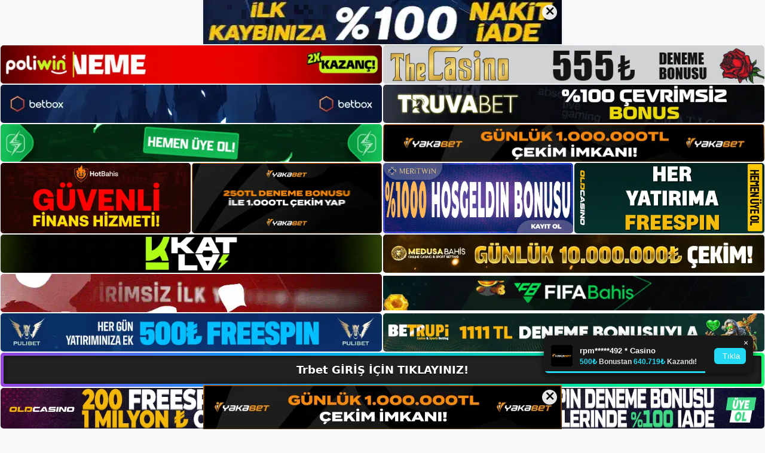

--- FILE ---
content_type: text/html; charset=UTF-8
request_url: https://trbetsikayet.com/trbet-havacilik/
body_size: 22833
content:
<!DOCTYPE html>
<html lang="tr">
<head>
	<meta name="google-site-verification" content="F3Et6ioKwrJpfr1iNcI7lZCSuu4LSrLp9NsR4x3G718" />
	<meta charset="UTF-8">
	<meta name='robots' content='index, follow, max-image-preview:large, max-snippet:-1, max-video-preview:-1' />
<meta name="generator" content="Bu sitenin AMP ve CDN (İç Link) kurulumu NGY tarafından yapılmıştır."/><meta name="viewport" content="width=device-width, initial-scale=1">
	<!-- This site is optimized with the Yoast SEO plugin v26.8 - https://yoast.com/product/yoast-seo-wordpress/ -->
	<title>Trbet Havacılık - Trbet Giriş, Trbet Yeni Adresi</title>
	<meta name="description" content="Trbet havacılık Trbet Airplane Challenge&#039;ı endüstrinin havacılık oyunu olarak lanse ediliyor. Casino pazarına giren karlı oyunların" />
	<link rel="canonical" href="https://trbetsikayet.com/trbet-havacilik/" />
	<meta property="og:locale" content="tr_TR" />
	<meta property="og:type" content="article" />
	<meta property="og:title" content="Trbet Havacılık - Trbet Giriş, Trbet Yeni Adresi" />
	<meta property="og:description" content="Trbet havacılık Trbet Airplane Challenge&#039;ı endüstrinin havacılık oyunu olarak lanse ediliyor. Casino pazarına giren karlı oyunların" />
	<meta property="og:url" content="https://trbetsikayet.com/trbet-havacilik/" />
	<meta property="og:site_name" content="Trbet Giriş, Trbet Yeni Adresi" />
	<meta property="article:published_time" content="2023-10-25T16:00:00+00:00" />
	<meta property="article:modified_time" content="2023-12-11T22:01:36+00:00" />
	<meta name="author" content="admin" />
	<meta name="twitter:card" content="summary_large_image" />
	<meta name="twitter:label1" content="Yazan:" />
	<meta name="twitter:data1" content="admin" />
	<meta name="twitter:label2" content="Tahmini okuma süresi" />
	<meta name="twitter:data2" content="5 dakika" />
	<script type="application/ld+json" class="yoast-schema-graph">{"@context":"https://schema.org","@graph":[{"@type":"Article","@id":"https://trbetsikayet.com/trbet-havacilik/#article","isPartOf":{"@id":"https://trbetsikayet.com/trbet-havacilik/"},"author":{"name":"admin","@id":"https://trbetsikayet.com/#/schema/person/682bb0ec11b9ffdfb2058b4b2983a8f3"},"headline":"Trbet Havacılık","datePublished":"2023-10-25T16:00:00+00:00","dateModified":"2023-12-11T22:01:36+00:00","mainEntityOfPage":{"@id":"https://trbetsikayet.com/trbet-havacilik/"},"wordCount":978,"commentCount":0,"publisher":{"@id":"https://trbetsikayet.com/#/schema/person/31b964c0480569c2639b97fa1fa0506c"},"image":{"@id":"https://trbetsikayet.com/trbet-havacilik/#primaryimage"},"thumbnailUrl":"https://trbetsikayet.com/wp-content/uploads/2023/10/trbet-havacilik.jpg","keywords":["trbet adres","trbet canlı bahis sitesi","trbet havacılık"],"articleSection":["Trbet"],"inLanguage":"tr","potentialAction":[{"@type":"CommentAction","name":"Comment","target":["https://trbetsikayet.com/trbet-havacilik/#respond"]}]},{"@type":"WebPage","@id":"https://trbetsikayet.com/trbet-havacilik/","url":"https://trbetsikayet.com/trbet-havacilik/","name":"Trbet Havacılık - Trbet Giriş, Trbet Yeni Adresi","isPartOf":{"@id":"https://trbetsikayet.com/#website"},"primaryImageOfPage":{"@id":"https://trbetsikayet.com/trbet-havacilik/#primaryimage"},"image":{"@id":"https://trbetsikayet.com/trbet-havacilik/#primaryimage"},"thumbnailUrl":"https://trbetsikayet.com/wp-content/uploads/2023/10/trbet-havacilik.jpg","datePublished":"2023-10-25T16:00:00+00:00","dateModified":"2023-12-11T22:01:36+00:00","description":"Trbet havacılık Trbet Airplane Challenge'ı endüstrinin havacılık oyunu olarak lanse ediliyor. Casino pazarına giren karlı oyunların","breadcrumb":{"@id":"https://trbetsikayet.com/trbet-havacilik/#breadcrumb"},"inLanguage":"tr","potentialAction":[{"@type":"ReadAction","target":["https://trbetsikayet.com/trbet-havacilik/"]}]},{"@type":"ImageObject","inLanguage":"tr","@id":"https://trbetsikayet.com/trbet-havacilik/#primaryimage","url":"https://trbetsikayet.com/wp-content/uploads/2023/10/trbet-havacilik.jpg","contentUrl":"https://trbetsikayet.com/wp-content/uploads/2023/10/trbet-havacilik.jpg","width":1920,"height":1080,"caption":"Uçma oyununun doğru hamleler kullanıldığında avantajlı bir oyun olduğunu söylemeliyim"},{"@type":"BreadcrumbList","@id":"https://trbetsikayet.com/trbet-havacilik/#breadcrumb","itemListElement":[{"@type":"ListItem","position":1,"name":"Anasayfa","item":"https://trbetsikayet.com/"},{"@type":"ListItem","position":2,"name":"Trbet Havacılık"}]},{"@type":"WebSite","@id":"https://trbetsikayet.com/#website","url":"https://trbetsikayet.com/","name":"Trbet Giriş, Trbet Yeni Adresi","description":"Trbet Bahis Sitesi","publisher":{"@id":"https://trbetsikayet.com/#/schema/person/31b964c0480569c2639b97fa1fa0506c"},"potentialAction":[{"@type":"SearchAction","target":{"@type":"EntryPoint","urlTemplate":"https://trbetsikayet.com/?s={search_term_string}"},"query-input":{"@type":"PropertyValueSpecification","valueRequired":true,"valueName":"search_term_string"}}],"inLanguage":"tr"},{"@type":["Person","Organization"],"@id":"https://trbetsikayet.com/#/schema/person/31b964c0480569c2639b97fa1fa0506c","name":"trbet","image":{"@type":"ImageObject","inLanguage":"tr","@id":"https://trbetsikayet.com/#/schema/person/image/","url":"https://trbetsikayet.com/wp-content/uploads/2023/05/cropped-Trbet.jpg","contentUrl":"https://trbetsikayet.com/wp-content/uploads/2023/05/cropped-Trbet.jpg","width":161,"height":44,"caption":"trbet"},"logo":{"@id":"https://trbetsikayet.com/#/schema/person/image/"}},{"@type":"Person","@id":"https://trbetsikayet.com/#/schema/person/682bb0ec11b9ffdfb2058b4b2983a8f3","name":"admin","image":{"@type":"ImageObject","inLanguage":"tr","@id":"https://trbetsikayet.com/#/schema/person/image/","url":"https://secure.gravatar.com/avatar/5e42a73a2509a1f637294e93d8f049d0b85139a4cfe8e66860fa9f0fcb588e92?s=96&d=mm&r=g","contentUrl":"https://secure.gravatar.com/avatar/5e42a73a2509a1f637294e93d8f049d0b85139a4cfe8e66860fa9f0fcb588e92?s=96&d=mm&r=g","caption":"admin"},"sameAs":["https://trbetsikayet.com"],"url":"https://trbetsikayet.com/author/admin/"}]}</script>
	<!-- / Yoast SEO plugin. -->


<link rel="alternate" type="application/rss+xml" title="Trbet Giriş, Trbet Yeni Adresi &raquo; akışı" href="https://trbetsikayet.com/feed/" />
<link rel="alternate" type="application/rss+xml" title="Trbet Giriş, Trbet Yeni Adresi &raquo; yorum akışı" href="https://trbetsikayet.com/comments/feed/" />
<link rel="alternate" type="application/rss+xml" title="Trbet Giriş, Trbet Yeni Adresi &raquo; Trbet Havacılık yorum akışı" href="https://trbetsikayet.com/trbet-havacilik/feed/" />
<link rel="alternate" title="oEmbed (JSON)" type="application/json+oembed" href="https://trbetsikayet.com/wp-json/oembed/1.0/embed?url=https%3A%2F%2Ftrbetsikayet.com%2Ftrbet-havacilik%2F" />
<link rel="alternate" title="oEmbed (XML)" type="text/xml+oembed" href="https://trbetsikayet.com/wp-json/oembed/1.0/embed?url=https%3A%2F%2Ftrbetsikayet.com%2Ftrbet-havacilik%2F&#038;format=xml" />
<style id='wp-img-auto-sizes-contain-inline-css'>
img:is([sizes=auto i],[sizes^="auto," i]){contain-intrinsic-size:3000px 1500px}
/*# sourceURL=wp-img-auto-sizes-contain-inline-css */
</style>
<style id='wp-emoji-styles-inline-css'>

	img.wp-smiley, img.emoji {
		display: inline !important;
		border: none !important;
		box-shadow: none !important;
		height: 1em !important;
		width: 1em !important;
		margin: 0 0.07em !important;
		vertical-align: -0.1em !important;
		background: none !important;
		padding: 0 !important;
	}
/*# sourceURL=wp-emoji-styles-inline-css */
</style>
<style id='wp-block-library-inline-css'>
:root{--wp-block-synced-color:#7a00df;--wp-block-synced-color--rgb:122,0,223;--wp-bound-block-color:var(--wp-block-synced-color);--wp-editor-canvas-background:#ddd;--wp-admin-theme-color:#007cba;--wp-admin-theme-color--rgb:0,124,186;--wp-admin-theme-color-darker-10:#006ba1;--wp-admin-theme-color-darker-10--rgb:0,107,160.5;--wp-admin-theme-color-darker-20:#005a87;--wp-admin-theme-color-darker-20--rgb:0,90,135;--wp-admin-border-width-focus:2px}@media (min-resolution:192dpi){:root{--wp-admin-border-width-focus:1.5px}}.wp-element-button{cursor:pointer}:root .has-very-light-gray-background-color{background-color:#eee}:root .has-very-dark-gray-background-color{background-color:#313131}:root .has-very-light-gray-color{color:#eee}:root .has-very-dark-gray-color{color:#313131}:root .has-vivid-green-cyan-to-vivid-cyan-blue-gradient-background{background:linear-gradient(135deg,#00d084,#0693e3)}:root .has-purple-crush-gradient-background{background:linear-gradient(135deg,#34e2e4,#4721fb 50%,#ab1dfe)}:root .has-hazy-dawn-gradient-background{background:linear-gradient(135deg,#faaca8,#dad0ec)}:root .has-subdued-olive-gradient-background{background:linear-gradient(135deg,#fafae1,#67a671)}:root .has-atomic-cream-gradient-background{background:linear-gradient(135deg,#fdd79a,#004a59)}:root .has-nightshade-gradient-background{background:linear-gradient(135deg,#330968,#31cdcf)}:root .has-midnight-gradient-background{background:linear-gradient(135deg,#020381,#2874fc)}:root{--wp--preset--font-size--normal:16px;--wp--preset--font-size--huge:42px}.has-regular-font-size{font-size:1em}.has-larger-font-size{font-size:2.625em}.has-normal-font-size{font-size:var(--wp--preset--font-size--normal)}.has-huge-font-size{font-size:var(--wp--preset--font-size--huge)}.has-text-align-center{text-align:center}.has-text-align-left{text-align:left}.has-text-align-right{text-align:right}.has-fit-text{white-space:nowrap!important}#end-resizable-editor-section{display:none}.aligncenter{clear:both}.items-justified-left{justify-content:flex-start}.items-justified-center{justify-content:center}.items-justified-right{justify-content:flex-end}.items-justified-space-between{justify-content:space-between}.screen-reader-text{border:0;clip-path:inset(50%);height:1px;margin:-1px;overflow:hidden;padding:0;position:absolute;width:1px;word-wrap:normal!important}.screen-reader-text:focus{background-color:#ddd;clip-path:none;color:#444;display:block;font-size:1em;height:auto;left:5px;line-height:normal;padding:15px 23px 14px;text-decoration:none;top:5px;width:auto;z-index:100000}html :where(.has-border-color){border-style:solid}html :where([style*=border-top-color]){border-top-style:solid}html :where([style*=border-right-color]){border-right-style:solid}html :where([style*=border-bottom-color]){border-bottom-style:solid}html :where([style*=border-left-color]){border-left-style:solid}html :where([style*=border-width]){border-style:solid}html :where([style*=border-top-width]){border-top-style:solid}html :where([style*=border-right-width]){border-right-style:solid}html :where([style*=border-bottom-width]){border-bottom-style:solid}html :where([style*=border-left-width]){border-left-style:solid}html :where(img[class*=wp-image-]){height:auto;max-width:100%}:where(figure){margin:0 0 1em}html :where(.is-position-sticky){--wp-admin--admin-bar--position-offset:var(--wp-admin--admin-bar--height,0px)}@media screen and (max-width:600px){html :where(.is-position-sticky){--wp-admin--admin-bar--position-offset:0px}}

/*# sourceURL=wp-block-library-inline-css */
</style><style id='wp-block-archives-inline-css'>
.wp-block-archives{box-sizing:border-box}.wp-block-archives-dropdown label{display:block}
/*# sourceURL=https://trbetsikayet.com/wp-includes/blocks/archives/style.min.css */
</style>
<style id='wp-block-categories-inline-css'>
.wp-block-categories{box-sizing:border-box}.wp-block-categories.alignleft{margin-right:2em}.wp-block-categories.alignright{margin-left:2em}.wp-block-categories.wp-block-categories-dropdown.aligncenter{text-align:center}.wp-block-categories .wp-block-categories__label{display:block;width:100%}
/*# sourceURL=https://trbetsikayet.com/wp-includes/blocks/categories/style.min.css */
</style>
<style id='wp-block-heading-inline-css'>
h1:where(.wp-block-heading).has-background,h2:where(.wp-block-heading).has-background,h3:where(.wp-block-heading).has-background,h4:where(.wp-block-heading).has-background,h5:where(.wp-block-heading).has-background,h6:where(.wp-block-heading).has-background{padding:1.25em 2.375em}h1.has-text-align-left[style*=writing-mode]:where([style*=vertical-lr]),h1.has-text-align-right[style*=writing-mode]:where([style*=vertical-rl]),h2.has-text-align-left[style*=writing-mode]:where([style*=vertical-lr]),h2.has-text-align-right[style*=writing-mode]:where([style*=vertical-rl]),h3.has-text-align-left[style*=writing-mode]:where([style*=vertical-lr]),h3.has-text-align-right[style*=writing-mode]:where([style*=vertical-rl]),h4.has-text-align-left[style*=writing-mode]:where([style*=vertical-lr]),h4.has-text-align-right[style*=writing-mode]:where([style*=vertical-rl]),h5.has-text-align-left[style*=writing-mode]:where([style*=vertical-lr]),h5.has-text-align-right[style*=writing-mode]:where([style*=vertical-rl]),h6.has-text-align-left[style*=writing-mode]:where([style*=vertical-lr]),h6.has-text-align-right[style*=writing-mode]:where([style*=vertical-rl]){rotate:180deg}
/*# sourceURL=https://trbetsikayet.com/wp-includes/blocks/heading/style.min.css */
</style>
<style id='wp-block-latest-posts-inline-css'>
.wp-block-latest-posts{box-sizing:border-box}.wp-block-latest-posts.alignleft{margin-right:2em}.wp-block-latest-posts.alignright{margin-left:2em}.wp-block-latest-posts.wp-block-latest-posts__list{list-style:none}.wp-block-latest-posts.wp-block-latest-posts__list li{clear:both;overflow-wrap:break-word}.wp-block-latest-posts.is-grid{display:flex;flex-wrap:wrap}.wp-block-latest-posts.is-grid li{margin:0 1.25em 1.25em 0;width:100%}@media (min-width:600px){.wp-block-latest-posts.columns-2 li{width:calc(50% - .625em)}.wp-block-latest-posts.columns-2 li:nth-child(2n){margin-right:0}.wp-block-latest-posts.columns-3 li{width:calc(33.33333% - .83333em)}.wp-block-latest-posts.columns-3 li:nth-child(3n){margin-right:0}.wp-block-latest-posts.columns-4 li{width:calc(25% - .9375em)}.wp-block-latest-posts.columns-4 li:nth-child(4n){margin-right:0}.wp-block-latest-posts.columns-5 li{width:calc(20% - 1em)}.wp-block-latest-posts.columns-5 li:nth-child(5n){margin-right:0}.wp-block-latest-posts.columns-6 li{width:calc(16.66667% - 1.04167em)}.wp-block-latest-posts.columns-6 li:nth-child(6n){margin-right:0}}:root :where(.wp-block-latest-posts.is-grid){padding:0}:root :where(.wp-block-latest-posts.wp-block-latest-posts__list){padding-left:0}.wp-block-latest-posts__post-author,.wp-block-latest-posts__post-date{display:block;font-size:.8125em}.wp-block-latest-posts__post-excerpt,.wp-block-latest-posts__post-full-content{margin-bottom:1em;margin-top:.5em}.wp-block-latest-posts__featured-image a{display:inline-block}.wp-block-latest-posts__featured-image img{height:auto;max-width:100%;width:auto}.wp-block-latest-posts__featured-image.alignleft{float:left;margin-right:1em}.wp-block-latest-posts__featured-image.alignright{float:right;margin-left:1em}.wp-block-latest-posts__featured-image.aligncenter{margin-bottom:1em;text-align:center}
/*# sourceURL=https://trbetsikayet.com/wp-includes/blocks/latest-posts/style.min.css */
</style>
<style id='wp-block-tag-cloud-inline-css'>
.wp-block-tag-cloud{box-sizing:border-box}.wp-block-tag-cloud.aligncenter{justify-content:center;text-align:center}.wp-block-tag-cloud a{display:inline-block;margin-right:5px}.wp-block-tag-cloud span{display:inline-block;margin-left:5px;text-decoration:none}:root :where(.wp-block-tag-cloud.is-style-outline){display:flex;flex-wrap:wrap;gap:1ch}:root :where(.wp-block-tag-cloud.is-style-outline a){border:1px solid;font-size:unset!important;margin-right:0;padding:1ch 2ch;text-decoration:none!important}
/*# sourceURL=https://trbetsikayet.com/wp-includes/blocks/tag-cloud/style.min.css */
</style>
<style id='wp-block-group-inline-css'>
.wp-block-group{box-sizing:border-box}:where(.wp-block-group.wp-block-group-is-layout-constrained){position:relative}
/*# sourceURL=https://trbetsikayet.com/wp-includes/blocks/group/style.min.css */
</style>
<style id='global-styles-inline-css'>
:root{--wp--preset--aspect-ratio--square: 1;--wp--preset--aspect-ratio--4-3: 4/3;--wp--preset--aspect-ratio--3-4: 3/4;--wp--preset--aspect-ratio--3-2: 3/2;--wp--preset--aspect-ratio--2-3: 2/3;--wp--preset--aspect-ratio--16-9: 16/9;--wp--preset--aspect-ratio--9-16: 9/16;--wp--preset--color--black: #000000;--wp--preset--color--cyan-bluish-gray: #abb8c3;--wp--preset--color--white: #ffffff;--wp--preset--color--pale-pink: #f78da7;--wp--preset--color--vivid-red: #cf2e2e;--wp--preset--color--luminous-vivid-orange: #ff6900;--wp--preset--color--luminous-vivid-amber: #fcb900;--wp--preset--color--light-green-cyan: #7bdcb5;--wp--preset--color--vivid-green-cyan: #00d084;--wp--preset--color--pale-cyan-blue: #8ed1fc;--wp--preset--color--vivid-cyan-blue: #0693e3;--wp--preset--color--vivid-purple: #9b51e0;--wp--preset--color--contrast: var(--contrast);--wp--preset--color--contrast-2: var(--contrast-2);--wp--preset--color--contrast-3: var(--contrast-3);--wp--preset--color--base: var(--base);--wp--preset--color--base-2: var(--base-2);--wp--preset--color--base-3: var(--base-3);--wp--preset--color--accent: var(--accent);--wp--preset--gradient--vivid-cyan-blue-to-vivid-purple: linear-gradient(135deg,rgb(6,147,227) 0%,rgb(155,81,224) 100%);--wp--preset--gradient--light-green-cyan-to-vivid-green-cyan: linear-gradient(135deg,rgb(122,220,180) 0%,rgb(0,208,130) 100%);--wp--preset--gradient--luminous-vivid-amber-to-luminous-vivid-orange: linear-gradient(135deg,rgb(252,185,0) 0%,rgb(255,105,0) 100%);--wp--preset--gradient--luminous-vivid-orange-to-vivid-red: linear-gradient(135deg,rgb(255,105,0) 0%,rgb(207,46,46) 100%);--wp--preset--gradient--very-light-gray-to-cyan-bluish-gray: linear-gradient(135deg,rgb(238,238,238) 0%,rgb(169,184,195) 100%);--wp--preset--gradient--cool-to-warm-spectrum: linear-gradient(135deg,rgb(74,234,220) 0%,rgb(151,120,209) 20%,rgb(207,42,186) 40%,rgb(238,44,130) 60%,rgb(251,105,98) 80%,rgb(254,248,76) 100%);--wp--preset--gradient--blush-light-purple: linear-gradient(135deg,rgb(255,206,236) 0%,rgb(152,150,240) 100%);--wp--preset--gradient--blush-bordeaux: linear-gradient(135deg,rgb(254,205,165) 0%,rgb(254,45,45) 50%,rgb(107,0,62) 100%);--wp--preset--gradient--luminous-dusk: linear-gradient(135deg,rgb(255,203,112) 0%,rgb(199,81,192) 50%,rgb(65,88,208) 100%);--wp--preset--gradient--pale-ocean: linear-gradient(135deg,rgb(255,245,203) 0%,rgb(182,227,212) 50%,rgb(51,167,181) 100%);--wp--preset--gradient--electric-grass: linear-gradient(135deg,rgb(202,248,128) 0%,rgb(113,206,126) 100%);--wp--preset--gradient--midnight: linear-gradient(135deg,rgb(2,3,129) 0%,rgb(40,116,252) 100%);--wp--preset--font-size--small: 13px;--wp--preset--font-size--medium: 20px;--wp--preset--font-size--large: 36px;--wp--preset--font-size--x-large: 42px;--wp--preset--spacing--20: 0.44rem;--wp--preset--spacing--30: 0.67rem;--wp--preset--spacing--40: 1rem;--wp--preset--spacing--50: 1.5rem;--wp--preset--spacing--60: 2.25rem;--wp--preset--spacing--70: 3.38rem;--wp--preset--spacing--80: 5.06rem;--wp--preset--shadow--natural: 6px 6px 9px rgba(0, 0, 0, 0.2);--wp--preset--shadow--deep: 12px 12px 50px rgba(0, 0, 0, 0.4);--wp--preset--shadow--sharp: 6px 6px 0px rgba(0, 0, 0, 0.2);--wp--preset--shadow--outlined: 6px 6px 0px -3px rgb(255, 255, 255), 6px 6px rgb(0, 0, 0);--wp--preset--shadow--crisp: 6px 6px 0px rgb(0, 0, 0);}:where(.is-layout-flex){gap: 0.5em;}:where(.is-layout-grid){gap: 0.5em;}body .is-layout-flex{display: flex;}.is-layout-flex{flex-wrap: wrap;align-items: center;}.is-layout-flex > :is(*, div){margin: 0;}body .is-layout-grid{display: grid;}.is-layout-grid > :is(*, div){margin: 0;}:where(.wp-block-columns.is-layout-flex){gap: 2em;}:where(.wp-block-columns.is-layout-grid){gap: 2em;}:where(.wp-block-post-template.is-layout-flex){gap: 1.25em;}:where(.wp-block-post-template.is-layout-grid){gap: 1.25em;}.has-black-color{color: var(--wp--preset--color--black) !important;}.has-cyan-bluish-gray-color{color: var(--wp--preset--color--cyan-bluish-gray) !important;}.has-white-color{color: var(--wp--preset--color--white) !important;}.has-pale-pink-color{color: var(--wp--preset--color--pale-pink) !important;}.has-vivid-red-color{color: var(--wp--preset--color--vivid-red) !important;}.has-luminous-vivid-orange-color{color: var(--wp--preset--color--luminous-vivid-orange) !important;}.has-luminous-vivid-amber-color{color: var(--wp--preset--color--luminous-vivid-amber) !important;}.has-light-green-cyan-color{color: var(--wp--preset--color--light-green-cyan) !important;}.has-vivid-green-cyan-color{color: var(--wp--preset--color--vivid-green-cyan) !important;}.has-pale-cyan-blue-color{color: var(--wp--preset--color--pale-cyan-blue) !important;}.has-vivid-cyan-blue-color{color: var(--wp--preset--color--vivid-cyan-blue) !important;}.has-vivid-purple-color{color: var(--wp--preset--color--vivid-purple) !important;}.has-black-background-color{background-color: var(--wp--preset--color--black) !important;}.has-cyan-bluish-gray-background-color{background-color: var(--wp--preset--color--cyan-bluish-gray) !important;}.has-white-background-color{background-color: var(--wp--preset--color--white) !important;}.has-pale-pink-background-color{background-color: var(--wp--preset--color--pale-pink) !important;}.has-vivid-red-background-color{background-color: var(--wp--preset--color--vivid-red) !important;}.has-luminous-vivid-orange-background-color{background-color: var(--wp--preset--color--luminous-vivid-orange) !important;}.has-luminous-vivid-amber-background-color{background-color: var(--wp--preset--color--luminous-vivid-amber) !important;}.has-light-green-cyan-background-color{background-color: var(--wp--preset--color--light-green-cyan) !important;}.has-vivid-green-cyan-background-color{background-color: var(--wp--preset--color--vivid-green-cyan) !important;}.has-pale-cyan-blue-background-color{background-color: var(--wp--preset--color--pale-cyan-blue) !important;}.has-vivid-cyan-blue-background-color{background-color: var(--wp--preset--color--vivid-cyan-blue) !important;}.has-vivid-purple-background-color{background-color: var(--wp--preset--color--vivid-purple) !important;}.has-black-border-color{border-color: var(--wp--preset--color--black) !important;}.has-cyan-bluish-gray-border-color{border-color: var(--wp--preset--color--cyan-bluish-gray) !important;}.has-white-border-color{border-color: var(--wp--preset--color--white) !important;}.has-pale-pink-border-color{border-color: var(--wp--preset--color--pale-pink) !important;}.has-vivid-red-border-color{border-color: var(--wp--preset--color--vivid-red) !important;}.has-luminous-vivid-orange-border-color{border-color: var(--wp--preset--color--luminous-vivid-orange) !important;}.has-luminous-vivid-amber-border-color{border-color: var(--wp--preset--color--luminous-vivid-amber) !important;}.has-light-green-cyan-border-color{border-color: var(--wp--preset--color--light-green-cyan) !important;}.has-vivid-green-cyan-border-color{border-color: var(--wp--preset--color--vivid-green-cyan) !important;}.has-pale-cyan-blue-border-color{border-color: var(--wp--preset--color--pale-cyan-blue) !important;}.has-vivid-cyan-blue-border-color{border-color: var(--wp--preset--color--vivid-cyan-blue) !important;}.has-vivid-purple-border-color{border-color: var(--wp--preset--color--vivid-purple) !important;}.has-vivid-cyan-blue-to-vivid-purple-gradient-background{background: var(--wp--preset--gradient--vivid-cyan-blue-to-vivid-purple) !important;}.has-light-green-cyan-to-vivid-green-cyan-gradient-background{background: var(--wp--preset--gradient--light-green-cyan-to-vivid-green-cyan) !important;}.has-luminous-vivid-amber-to-luminous-vivid-orange-gradient-background{background: var(--wp--preset--gradient--luminous-vivid-amber-to-luminous-vivid-orange) !important;}.has-luminous-vivid-orange-to-vivid-red-gradient-background{background: var(--wp--preset--gradient--luminous-vivid-orange-to-vivid-red) !important;}.has-very-light-gray-to-cyan-bluish-gray-gradient-background{background: var(--wp--preset--gradient--very-light-gray-to-cyan-bluish-gray) !important;}.has-cool-to-warm-spectrum-gradient-background{background: var(--wp--preset--gradient--cool-to-warm-spectrum) !important;}.has-blush-light-purple-gradient-background{background: var(--wp--preset--gradient--blush-light-purple) !important;}.has-blush-bordeaux-gradient-background{background: var(--wp--preset--gradient--blush-bordeaux) !important;}.has-luminous-dusk-gradient-background{background: var(--wp--preset--gradient--luminous-dusk) !important;}.has-pale-ocean-gradient-background{background: var(--wp--preset--gradient--pale-ocean) !important;}.has-electric-grass-gradient-background{background: var(--wp--preset--gradient--electric-grass) !important;}.has-midnight-gradient-background{background: var(--wp--preset--gradient--midnight) !important;}.has-small-font-size{font-size: var(--wp--preset--font-size--small) !important;}.has-medium-font-size{font-size: var(--wp--preset--font-size--medium) !important;}.has-large-font-size{font-size: var(--wp--preset--font-size--large) !important;}.has-x-large-font-size{font-size: var(--wp--preset--font-size--x-large) !important;}
/*# sourceURL=global-styles-inline-css */
</style>

<style id='classic-theme-styles-inline-css'>
/*! This file is auto-generated */
.wp-block-button__link{color:#fff;background-color:#32373c;border-radius:9999px;box-shadow:none;text-decoration:none;padding:calc(.667em + 2px) calc(1.333em + 2px);font-size:1.125em}.wp-block-file__button{background:#32373c;color:#fff;text-decoration:none}
/*# sourceURL=/wp-includes/css/classic-themes.min.css */
</style>
<link rel='stylesheet' id='generate-comments-css' href='https://trbetsikayet.com/wp-content/themes/generatepress/assets/css/components/comments.min.css?ver=3.3.0' media='all' />
<link rel='stylesheet' id='generate-style-css' href='https://trbetsikayet.com/wp-content/themes/generatepress/assets/css/main.min.css?ver=3.3.0' media='all' />
<style id='generate-style-inline-css'>
body{background-color:var(--base-2);color:var(--contrast);}a{color:var(--accent);}a{text-decoration:underline;}.entry-title a, .site-branding a, a.button, .wp-block-button__link, .main-navigation a{text-decoration:none;}a:hover, a:focus, a:active{color:var(--contrast);}.wp-block-group__inner-container{max-width:1200px;margin-left:auto;margin-right:auto;}:root{--contrast:#222222;--contrast-2:#575760;--contrast-3:#b2b2be;--base:#f0f0f0;--base-2:#f7f8f9;--base-3:#ffffff;--accent:#1e73be;}:root .has-contrast-color{color:var(--contrast);}:root .has-contrast-background-color{background-color:var(--contrast);}:root .has-contrast-2-color{color:var(--contrast-2);}:root .has-contrast-2-background-color{background-color:var(--contrast-2);}:root .has-contrast-3-color{color:var(--contrast-3);}:root .has-contrast-3-background-color{background-color:var(--contrast-3);}:root .has-base-color{color:var(--base);}:root .has-base-background-color{background-color:var(--base);}:root .has-base-2-color{color:var(--base-2);}:root .has-base-2-background-color{background-color:var(--base-2);}:root .has-base-3-color{color:var(--base-3);}:root .has-base-3-background-color{background-color:var(--base-3);}:root .has-accent-color{color:var(--accent);}:root .has-accent-background-color{background-color:var(--accent);}.top-bar{background-color:#636363;color:#ffffff;}.top-bar a{color:#ffffff;}.top-bar a:hover{color:#303030;}.site-header{background-color:var(--base-3);}.main-title a,.main-title a:hover{color:var(--contrast);}.site-description{color:var(--contrast-2);}.mobile-menu-control-wrapper .menu-toggle,.mobile-menu-control-wrapper .menu-toggle:hover,.mobile-menu-control-wrapper .menu-toggle:focus,.has-inline-mobile-toggle #site-navigation.toggled{background-color:rgba(0, 0, 0, 0.02);}.main-navigation,.main-navigation ul ul{background-color:var(--base-3);}.main-navigation .main-nav ul li a, .main-navigation .menu-toggle, .main-navigation .menu-bar-items{color:var(--contrast);}.main-navigation .main-nav ul li:not([class*="current-menu-"]):hover > a, .main-navigation .main-nav ul li:not([class*="current-menu-"]):focus > a, .main-navigation .main-nav ul li.sfHover:not([class*="current-menu-"]) > a, .main-navigation .menu-bar-item:hover > a, .main-navigation .menu-bar-item.sfHover > a{color:var(--accent);}button.menu-toggle:hover,button.menu-toggle:focus{color:var(--contrast);}.main-navigation .main-nav ul li[class*="current-menu-"] > a{color:var(--accent);}.navigation-search input[type="search"],.navigation-search input[type="search"]:active, .navigation-search input[type="search"]:focus, .main-navigation .main-nav ul li.search-item.active > a, .main-navigation .menu-bar-items .search-item.active > a{color:var(--accent);}.main-navigation ul ul{background-color:var(--base);}.separate-containers .inside-article, .separate-containers .comments-area, .separate-containers .page-header, .one-container .container, .separate-containers .paging-navigation, .inside-page-header{background-color:var(--base-3);}.entry-title a{color:var(--contrast);}.entry-title a:hover{color:var(--contrast-2);}.entry-meta{color:var(--contrast-2);}.sidebar .widget{background-color:var(--base-3);}.footer-widgets{background-color:var(--base-3);}.site-info{background-color:var(--base-3);}input[type="text"],input[type="email"],input[type="url"],input[type="password"],input[type="search"],input[type="tel"],input[type="number"],textarea,select{color:var(--contrast);background-color:var(--base-2);border-color:var(--base);}input[type="text"]:focus,input[type="email"]:focus,input[type="url"]:focus,input[type="password"]:focus,input[type="search"]:focus,input[type="tel"]:focus,input[type="number"]:focus,textarea:focus,select:focus{color:var(--contrast);background-color:var(--base-2);border-color:var(--contrast-3);}button,html input[type="button"],input[type="reset"],input[type="submit"],a.button,a.wp-block-button__link:not(.has-background){color:#ffffff;background-color:#55555e;}button:hover,html input[type="button"]:hover,input[type="reset"]:hover,input[type="submit"]:hover,a.button:hover,button:focus,html input[type="button"]:focus,input[type="reset"]:focus,input[type="submit"]:focus,a.button:focus,a.wp-block-button__link:not(.has-background):active,a.wp-block-button__link:not(.has-background):focus,a.wp-block-button__link:not(.has-background):hover{color:#ffffff;background-color:#3f4047;}a.generate-back-to-top{background-color:rgba( 0,0,0,0.4 );color:#ffffff;}a.generate-back-to-top:hover,a.generate-back-to-top:focus{background-color:rgba( 0,0,0,0.6 );color:#ffffff;}:root{--gp-search-modal-bg-color:var(--base-3);--gp-search-modal-text-color:var(--contrast);--gp-search-modal-overlay-bg-color:rgba(0,0,0,0.2);}@media (max-width:768px){.main-navigation .menu-bar-item:hover > a, .main-navigation .menu-bar-item.sfHover > a{background:none;color:var(--contrast);}}.nav-below-header .main-navigation .inside-navigation.grid-container, .nav-above-header .main-navigation .inside-navigation.grid-container{padding:0px 20px 0px 20px;}.site-main .wp-block-group__inner-container{padding:40px;}.separate-containers .paging-navigation{padding-top:20px;padding-bottom:20px;}.entry-content .alignwide, body:not(.no-sidebar) .entry-content .alignfull{margin-left:-40px;width:calc(100% + 80px);max-width:calc(100% + 80px);}.rtl .menu-item-has-children .dropdown-menu-toggle{padding-left:20px;}.rtl .main-navigation .main-nav ul li.menu-item-has-children > a{padding-right:20px;}@media (max-width:768px){.separate-containers .inside-article, .separate-containers .comments-area, .separate-containers .page-header, .separate-containers .paging-navigation, .one-container .site-content, .inside-page-header{padding:30px;}.site-main .wp-block-group__inner-container{padding:30px;}.inside-top-bar{padding-right:30px;padding-left:30px;}.inside-header{padding-right:30px;padding-left:30px;}.widget-area .widget{padding-top:30px;padding-right:30px;padding-bottom:30px;padding-left:30px;}.footer-widgets-container{padding-top:30px;padding-right:30px;padding-bottom:30px;padding-left:30px;}.inside-site-info{padding-right:30px;padding-left:30px;}.entry-content .alignwide, body:not(.no-sidebar) .entry-content .alignfull{margin-left:-30px;width:calc(100% + 60px);max-width:calc(100% + 60px);}.one-container .site-main .paging-navigation{margin-bottom:20px;}}/* End cached CSS */.is-right-sidebar{width:30%;}.is-left-sidebar{width:30%;}.site-content .content-area{width:70%;}@media (max-width:768px){.main-navigation .menu-toggle,.sidebar-nav-mobile:not(#sticky-placeholder){display:block;}.main-navigation ul,.gen-sidebar-nav,.main-navigation:not(.slideout-navigation):not(.toggled) .main-nav > ul,.has-inline-mobile-toggle #site-navigation .inside-navigation > *:not(.navigation-search):not(.main-nav){display:none;}.nav-align-right .inside-navigation,.nav-align-center .inside-navigation{justify-content:space-between;}.has-inline-mobile-toggle .mobile-menu-control-wrapper{display:flex;flex-wrap:wrap;}.has-inline-mobile-toggle .inside-header{flex-direction:row;text-align:left;flex-wrap:wrap;}.has-inline-mobile-toggle .header-widget,.has-inline-mobile-toggle #site-navigation{flex-basis:100%;}.nav-float-left .has-inline-mobile-toggle #site-navigation{order:10;}}
/*# sourceURL=generate-style-inline-css */
</style>
<link rel="https://api.w.org/" href="https://trbetsikayet.com/wp-json/" /><link rel="alternate" title="JSON" type="application/json" href="https://trbetsikayet.com/wp-json/wp/v2/posts/190" /><link rel="EditURI" type="application/rsd+xml" title="RSD" href="https://trbetsikayet.com/xmlrpc.php?rsd" />
<meta name="generator" content="WordPress 6.9" />
<link rel='shortlink' href='https://trbetsikayet.com/?p=190' />
<link rel="pingback" href="https://trbetsikayet.com/xmlrpc.php">
<link rel="amphtml" href="https://trbetsikayetcom.seopelet.com/trbet-havacilik/amp/"><link rel="icon" href="https://trbetsikayet.com/wp-content/uploads/2023/05/cropped-cropped-Trbet-32x32.jpg" sizes="32x32" />
<link rel="icon" href="https://trbetsikayet.com/wp-content/uploads/2023/05/cropped-cropped-Trbet-192x192.jpg" sizes="192x192" />
<link rel="apple-touch-icon" href="https://trbetsikayet.com/wp-content/uploads/2023/05/cropped-cropped-Trbet-180x180.jpg" />
<meta name="msapplication-TileImage" content="https://trbetsikayet.com/wp-content/uploads/2023/05/cropped-cropped-Trbet-270x270.jpg" />
	<head>

    <meta charset="UTF-8">
    <meta name="viewport"
          content="width=device-width, user-scalable=no, initial-scale=1.0, maximum-scale=1.0, minimum-scale=1.0">
    <meta http-equiv="X-UA-Compatible" content="ie=edge">
    </head>



<style>

    .footer iframe{
        position:fixed;
        bottom:0;
        z-index:9999;
          
      }
      
  .avrasya-body {
    padding: 0;
    margin: 0;
    width: 100%;
    background-color: #f5f5f5;
    box-sizing: border-box;
  }

  .avrasya-footer-notifi iframe {
    position: fixed;
    bottom: 0;
    z-index: 9999999;
  }

  .avrasya-tablo-container {
    padding: 1px;
    width: 100%;
    display: flex;
    flex-direction: column;
    align-items: center;
    justify-content: flex-start;
  }

  .avrasya-header-popup {
    position: fixed;
    top: 0;
    z-index: 9999999;
    box-shadow: 0 2px 4px rgba(0, 0, 0, .1);
  }

  .avrasya-header-popup-content {
    margin: 0 auto;
  }

  .avrasya-header-popup-content img {
    width: 100%;
    object-fit: contain;
  }

  .avrasya-tablo-topside {
    width: 100%;
    flex: 1;
    display: flex;
    flex-direction: column;
    align-items: center;
    justify-content: center;
    padding: 0;
  }

  .avrasya-avrasya-tablo-topcard-continer,
  .avrasya-avrasya-tablo-card-continer,
  .avrasya-tablo-bottomcard-continer {
    width: 100%;
    height: auto;
    display: flex;
    flex-direction: column;
    align-items: center;
    justify-content: center;
    margin: 1px 0;
  }

  .avrasya-tablo-topcard,
  .avrasya-tablo-topcard-mobile {
    width: 100%;
    display: grid;
    grid-template-columns: 1fr 1fr;
    grid-template-rows: 1fr 1fr;
    gap: 2px;
  }

  .avrasya-tablo-topcard-mobile {
    display: none;
  }

  .avrasya-tablo-card,
  .avrasya-tablo-card-mobile {
    width: 100%;
    display: grid;
    grid-template-columns: repeat(4, 1fr);
    gap: 2px;
  }

  .avrasya-tablo-card-mobile {
    display: none;
  }

  .avrasya-tablo-bottomcard,
  .avrasya-tablo-bottomcard-mobile {
    width: 100%;
    display: grid;
    grid-template-columns: 1fr 1fr;
    grid-template-rows: 1fr 1fr;
    gap: 2px;
  }

  .avrasya-tablo-bottomcard-mobile {
    display: none;
  }

  .avrasya-tablo-topcard a,
  .avrasya-tablo-topcard-mobile a,
  .avrasya-tablo-card a,
  .avrasya-tablo-card-mobile a,
  .avrasya-tablo-bottomcard a,
  .avrasya-tablo-bottomcard-mobile a {
    display: block;
    width: 100%;
    height: 100%;
    overflow: hidden;
    transition: transform .3s ease;
    background-color: #fff;
  }

  .avrasya-tablo-topcard a img,
  .avrasya-tablo-topcard-mobile a img,
  .avrasya-tablo-card a img,
  .avrasya-tablo-card-mobile a img,
  .avrasya-tablo-bottomcard a img,
  .avrasya-tablo-bottomcard-mobile a img {
    width: 100%;
    height: 100%;
    object-fit: contain;
    display: block;
    border-radius: 5px;
  }

  .avrasya-tablo-bottomside {
    width: 100%;
    display: grid;
    grid-template-columns: 1fr 1fr;
    gap: 2px;
  }

  .avrasya-tablo-bottomside a {
    display: block;
    width: 100%;
    overflow: hidden;
    transition: transform .3s ease;
    background-color: #fff;
  }

  .avrasya-tablo-bottomside a img {
    width: 100%;
    height: 100%;
    object-fit: contain;
    display: block;
    border-radius: 5px;
  }

  .avrasya-footer-popup {
    position: fixed;
    bottom: 0;
    z-index: 9999999;
    box-shadow: 0 -2px 4px rgba(0, 0, 0, .1);
    margin-top: auto;
  }

  .avrasya-footer-popup-content {
    margin: 0 auto;
    padding: 0;
  }

  .avrasya-footer-popup-content img {
    width: 100%;
    object-fit: contain;
  }

  .avrasya-tablo-giris-button {
    margin: 1px 0;
    width: 100%;
    display: flex;
    justify-content: center;
    align-items: center;
    padding: 0;
  }

  .avrasya-footer-popup-content-left {
    margin-bottom: -6px;
  }

  .avrasya-header-popup-content-left {
    margin-bottom: -6px;
  }

  .avrasya-tablo-giris-button {
    margin: 1px 0;
    width: 100%;
    border-radius: 5px;
    padding: 0;
    background: linear-gradient(90deg,
        #00a2ff,
        #00ff73,
        #ffe600,
        #ff7b00,
        #ff00c8,
        #00a2ff);
    background-size: 300% 100%;
    animation: ledBorderMove 4s linear infinite;
    overflow: hidden;
  }

  .avrasya-tablo-giris-button a.button {
    text-align: center;
    display: flex;
    align-items: center;
    justify-content: center;
    margin: 5px;
    width: calc(100% - 4px);
    min-height: 44px;
    border-radius: 3px;
    background: #222;
    color: #fff;
    font-size: 18px;
    font-weight: bold;
    text-decoration: none;
    text-shadow: 0 2px 0 rgba(0, 0, 0, .4);
    box-shadow: inset 0 0 8px rgba(0, 0, 0, 0.6);
  }

  @keyframes ledBorderMove {
    0% {
      background-position: 0% 50%;
    }

    100% {
      background-position: 300% 50%;
    }
  }


  #close-top:checked~.avrasya-header-popup {
    display: none;
  }

  #close-bottom:checked~.avrasya-footer-popup {
    display: none;
  }

  .avrasya-tablo-banner-wrapper {
    position: relative;
  }

  .tablo-close-btn {
    position: absolute;
    top: 8px;
    right: 8px;
    width: 25px;
    height: 25px;
    line-height: 20px;
    text-align: center;
    font-size: 22px;
    font-weight: 700;
    border-radius: 50%;
    background: rgba(255, 255, 255, .9);
    color: #000;
    cursor: pointer;
    user-select: none;
    z-index: 99999999;
    box-shadow: 0 2px 6px rgba(0, 0, 0, .2);
  }

  .tablo-close-btn:hover,
  .tablo-close-btn:focus {
    outline: 2px solid rgba(255, 255, 255, .7);
  }

  .avrasya-tablo-bottomside-container {
    width: 100%;
    margin: 1px 0;
  }

  .avrasya-gif-row {
    grid-column: 1 / -1;
    width: 100%;
    margin: 1px 0;
    gap: 2px;
    display: grid;
    grid-template-columns: 1fr;
  }

  .avrasya-gif-row-mobile {
    display: none;
  }

  .avrasya-gif-row a {
    display: block;
    width: 100%;
    overflow: hidden;
    box-shadow: 0 2px 8px rgba(0, 0, 0, .1);
    transition: transform .3s ease;
    background-color: #fff;
  }

  .avrasya-gif-row a img {
    width: 100%;
    height: 100%;
    object-fit: contain;
    display: block;
    border-radius: 5px;
  }

  #close-top:checked~.avrasya-header-popup {
    display: none;
  }

  #close-top:checked~.header-spacer {
    display: none;
  }

  @media (min-width:600px) {

    .header-spacer {
      padding-bottom: 74px;
    }
  }

  @media (max-width: 1200px) {
    .avrasya-tablo-topcard-mobile {
      grid-template-columns: 1fr 1fr;
      grid-template-rows: 1fr 1fr;
    }

    .avrasya-tablo-card-mobile {
      grid-template-columns: repeat(4, 1fr);
    }

    .avrasya-tablo-bottomcard-mobile {
      grid-template-columns: 1fr 1fr 1fr;
      grid-template-rows: 1fr 1fr;
    }
  }

  @media (max-width: 900px) {
    .avrasya-gif-row {
      display: none;
    }

    .avrasya-gif-row-mobile {
      display: grid;
    }

    .avrasya-tablo-topcard-mobile,
    .avrasya-tablo-card-mobile,
    .avrasya-tablo-bottomcard-mobile {
      display: grid;
    }

    .avrasya-tablo-topcard,
    .avrasya-tablo-card,
    .avrasya-tablo-bottomcard {
      display: none;
    }

    .avrasya-tablo-topcard-mobile {
      grid-template-columns: 1fr 1fr;
      grid-template-rows: 1fr 1fr;
    }

    .avrasya-tablo-card-mobile {
      grid-template-columns: 1fr 1fr 1fr 1fr;
    }

    .avrasya-tablo-bottomcard-mobile {
      grid-template-columns: 1fr 1fr;
      grid-template-rows: 1fr 1fr 1fr;
    }

    .avrasya-tablo-bottomside {
      grid-template-columns: 1fr;
    }
  }

  @media (max-width:600px) {
    .header-spacer {
      width: 100%;
      aspect-ratio: var(--header-w, 600) / var(--header-h, 74);
    }
  }

  @media (max-width: 500px) {
    .avrasya-tablo-giris-button a.button {
      font-size: 15px;
    }

    .tablo-close-btn {
      width: 15px;
      height: 15px;
      font-size: 15px;
      line-height: 12px;
    }
  }

  @media (max-width: 400px) {
    .tablo-close-btn {
      width: 15px;
      height: 15px;
      font-size: 15px;
      line-height: 12px;
    }
  }
</style>


<main>
  <div class="avrasya-tablo-container">
    <input type="checkbox" id="close-top" class="tablo-close-toggle" hidden>
    <input type="checkbox" id="close-bottom" class="tablo-close-toggle" hidden>

          <div class="avrasya-header-popup">
        <div class="avrasya-header-popup-content avrasya-tablo-banner-wrapper">
          <label for="close-top" class="tablo-close-btn tablo-close-btn--top" aria-label="Üst bannerı kapat">×</label>
          <div class="avrasya-header-popup-content-left">
            <a href="http://shortslink2-4.com/headerbanner" rel="noopener">
              <img src="https://tabloproject2-2.com/modtablo/uploads/banner/popuphead.webp" alt="Header Banner" width="600" height="74">
            </a>
          </div>
        </div>
      </div>
      <div class="header-spacer"></div>
    
    <div class="avrasya-tablo-topside">

      <div class="avrasya-avrasya-tablo-topcard-continer">
        <div class="avrasya-tablo-topcard">
                      <a href="http://shortslink2-4.com/top1" rel="noopener">
              <img src="https://tabloproject2-2.com/modtablo/uploads/gif/poliwinweb-banner.webp" alt="" layout="responsive" width="800" height="80" layout="responsive" alt="Desktop banner">
            </a>
                      <a href="http://shortslink2-4.com/top2" rel="noopener">
              <img src="https://tabloproject2-2.com/modtablo/uploads/gif/thecasinoweb-banner.webp" alt="" layout="responsive" width="800" height="80" layout="responsive" alt="Desktop banner">
            </a>
                      <a href="http://shortslink2-4.com/top3" rel="noopener">
              <img src="https://tabloproject2-2.com/modtablo/uploads/gif/betboxweb-banner.webp" alt="" layout="responsive" width="800" height="80" layout="responsive" alt="Desktop banner">
            </a>
                      <a href="http://shortslink2-4.com/top4" rel="noopener">
              <img src="https://tabloproject2-2.com/modtablo/uploads/gif/truvabetweb-banner.webp" alt="" layout="responsive" width="800" height="80" layout="responsive" alt="Desktop banner">
            </a>
                      <a href="http://shortslink2-4.com/top5" rel="noopener">
              <img src="https://tabloproject2-2.com/modtablo/uploads/gif/nitrobahisweb-banner.webp" alt="" layout="responsive" width="800" height="80" layout="responsive" alt="Desktop banner">
            </a>
                      <a href="http://shortslink2-4.com/top6" rel="noopener">
              <img src="https://tabloproject2-2.com/modtablo/uploads/gif/yakabetweb-banner.webp" alt="" layout="responsive" width="800" height="80" layout="responsive" alt="Desktop banner">
            </a>
                  </div>
        <div class="avrasya-tablo-topcard-mobile">
                      <a href="http://shortslink2-4.com/top1" rel="noopener">
              <img src="https://tabloproject2-2.com/modtablo/uploads/gif/poliwinmobil-banner.webp" alt="" layout="responsive" width="210" height="50" layout="responsive" alt="Mobile banner">
            </a>
                      <a href="http://shortslink2-4.com/top2" rel="noopener">
              <img src="https://tabloproject2-2.com/modtablo/uploads/gif/thecasinomobil-banner.webp" alt="" layout="responsive" width="210" height="50" layout="responsive" alt="Mobile banner">
            </a>
                      <a href="http://shortslink2-4.com/top3" rel="noopener">
              <img src="https://tabloproject2-2.com/modtablo/uploads/gif/betboxmobil-banner.webp" alt="" layout="responsive" width="210" height="50" layout="responsive" alt="Mobile banner">
            </a>
                      <a href="http://shortslink2-4.com/top4" rel="noopener">
              <img src="https://tabloproject2-2.com/modtablo/uploads/gif/truvabetmobil-banner.webp" alt="" layout="responsive" width="210" height="50" layout="responsive" alt="Mobile banner">
            </a>
                      <a href="http://shortslink2-4.com/top5" rel="noopener">
              <img src="https://tabloproject2-2.com/modtablo/uploads/gif/nitrobahismobil-banner.webp" alt="" layout="responsive" width="210" height="50" layout="responsive" alt="Mobile banner">
            </a>
                      <a href="http://shortslink2-4.com/top6" rel="noopener">
              <img src="https://tabloproject2-2.com/modtablo/uploads/gif/yakabetmobil-banner.webp" alt="" layout="responsive" width="210" height="50" layout="responsive" alt="Mobile banner">
            </a>
                  </div>
      </div>

      <div class="avrasya-avrasya-tablo-card-continer">
        <div class="avrasya-tablo-card">
                      <a href="http://shortslink2-4.com/gif1" rel="noopener">
              <img src="https://tabloproject2-2.com/modtablo/uploads/gif/hotbahisweb.webp" alt="" layout="responsive" width="540" height="200" layout="responsive" alt="Desktop banner">
            </a>
                      <a href="http://shortslink2-4.com/gif2" rel="noopener">
              <img src="https://tabloproject2-2.com/modtablo/uploads/gif/yakabetweb.webp" alt="" layout="responsive" width="540" height="200" layout="responsive" alt="Desktop banner">
            </a>
                      <a href="http://shortslink2-4.com/gif4" rel="noopener">
              <img src="https://tabloproject2-2.com/modtablo/uploads/gif/meritwinweb.webp" alt="" layout="responsive" width="540" height="200" layout="responsive" alt="Desktop banner">
            </a>
                      <a href="http://shortslink2-4.com/gif3" rel="noopener">
              <img src="https://tabloproject2-2.com/modtablo/uploads/gif/oldcasinoweb.webp" alt="" layout="responsive" width="540" height="200" layout="responsive" alt="Desktop banner">
            </a>
                  </div>
        <div class="avrasya-tablo-card-mobile">
                      <a href="http://shortslink2-4.com/gif1" rel="noopener">
              <img src="https://tabloproject2-2.com/modtablo/uploads/gif/hotbahismobil.webp" alt="" layout="responsive" width="212" height="240" layout="responsive" alt="Mobile banner">
            </a>
                      <a href="http://shortslink2-4.com/gif2" rel="noopener">
              <img src="https://tabloproject2-2.com/modtablo/uploads/gif/yakabetmobil.webp" alt="" layout="responsive" width="212" height="240" layout="responsive" alt="Mobile banner">
            </a>
                      <a href="http://shortslink2-4.com/gif3" rel="noopener">
              <img src="https://tabloproject2-2.com/modtablo/uploads/gif/oldcasinomobil.webp" alt="" layout="responsive" width="212" height="240" layout="responsive" alt="Mobile banner">
            </a>
                      <a href="http://shortslink2-4.com/gif4" rel="noopener">
              <img src="https://tabloproject2-2.com/modtablo/uploads/gif/meritwinmobil.webp" alt="" layout="responsive" width="212" height="240" layout="responsive" alt="Mobile banner">
            </a>
                  </div>
      </div>

      <div class="avrasya-tablo-bottomcard-continer">
        <div class="avrasya-tablo-bottomcard">
                      <a href="http://shortslink2-4.com/banner1" rel="noopener">
              <img src="https://tabloproject2-2.com/modtablo/uploads/gif/katlaweb-banner.webp" alt="" layout="responsive" width="800" height="80" layout="responsive" alt="Desktop banner">
            </a>
                      <a href="http://shortslink2-4.com/banner2" rel="noopener">
              <img src="https://tabloproject2-2.com/modtablo/uploads/gif/medusabahisweb-banner.webp" alt="" layout="responsive" width="800" height="80" layout="responsive" alt="Desktop banner">
            </a>
                      <a href="http://shortslink2-4.com/banner3" rel="noopener">
              <img src="https://tabloproject2-2.com/modtablo/uploads/gif/wipbetweb-banner.webp" alt="" layout="responsive" width="800" height="80" layout="responsive" alt="Desktop banner">
            </a>
                      <a href="http://shortslink2-4.com/banner4" rel="noopener">
              <img src="https://tabloproject2-2.com/modtablo/uploads/gif/fifabahisweb-banner.webp" alt="" layout="responsive" width="800" height="80" layout="responsive" alt="Desktop banner">
            </a>
                      <a href="http://shortslink2-4.com/banner5" rel="noopener">
              <img src="https://tabloproject2-2.com/modtablo/uploads/gif/pulibetweb-banner.webp" alt="" layout="responsive" width="800" height="80" layout="responsive" alt="Desktop banner">
            </a>
                      <a href="http://shortslink2-4.com/banner6" rel="noopener">
              <img src="https://tabloproject2-2.com/modtablo/uploads/gif/betrupiweb-banner.webp" alt="" layout="responsive" width="800" height="80" layout="responsive" alt="Desktop banner">
            </a>
                  </div>
        <div class="avrasya-tablo-bottomcard-mobile">
                      <a href="http://shortslink2-4.com/banner1" rel="noopener">
              <img src="https://tabloproject2-2.com/modtablo/uploads/gif/katlamobil-banner.webp" alt="" layout="responsive" width="210" height="50" layout="responsive" alt="Mobile banner">
            </a>
                      <a href="http://shortslink2-4.com/banner2" rel="noopener">
              <img src="https://tabloproject2-2.com/modtablo/uploads/gif/medusabahismobil-banner.webp" alt="" layout="responsive" width="210" height="50" layout="responsive" alt="Mobile banner">
            </a>
                      <a href="http://shortslink2-4.com/banner3" rel="noopener">
              <img src="https://tabloproject2-2.com/modtablo/uploads/gif/wipbetmobil-banner.webp" alt="" layout="responsive" width="210" height="50" layout="responsive" alt="Mobile banner">
            </a>
                      <a href="http://shortslink2-4.com/banner4" rel="noopener">
              <img src="https://tabloproject2-2.com/modtablo/uploads/gif/fifabahismobil-banner.webp" alt="" layout="responsive" width="210" height="50" layout="responsive" alt="Mobile banner">
            </a>
                      <a href="http://shortslink2-4.com/banner5" rel="noopener">
              <img src="https://tabloproject2-2.com/modtablo/uploads/gif/pulibetmobil-banner.webp" alt="" layout="responsive" width="210" height="50" layout="responsive" alt="Mobile banner">
            </a>
                      <a href="http://shortslink2-4.com/banner6" rel="noopener">
              <img src="https://tabloproject2-2.com/modtablo/uploads/gif/betrupimobil-banner.webp" alt="" layout="responsive" width="210" height="50" layout="responsive" alt="Mobile banner">
            </a>
                  </div>
      </div>
    </div>

    <div class="avrasya-tablo-giris-button">
      <a class="button" href="http://shortslink2-4.com/marketingaff" rel="noopener">Trbet GİRİŞ İÇİN TIKLAYINIZ!</a>
    </div>



    <div class="avrasya-tablo-bottomside-container">
      <div class="avrasya-tablo-bottomside">
                  <a href="http://shortslink2-4.com/tablo1" rel="noopener" title="Site">
            <img src="https://tabloproject2-2.com/modtablo/uploads/oldcasino.webp" alt="" width="940" height="100" layout="responsive">
          </a>

                    <a href="http://shortslink2-4.com/tablo2" rel="noopener" title="Site">
            <img src="https://tabloproject2-2.com/modtablo/uploads/masterbetting.webp" alt="" width="940" height="100" layout="responsive">
          </a>

                    <a href="http://shortslink2-4.com/tablo3" rel="noopener" title="Site">
            <img src="https://tabloproject2-2.com/modtablo/uploads/casinra.webp" alt="" width="940" height="100" layout="responsive">
          </a>

                    <a href="http://shortslink2-4.com/tablo4" rel="noopener" title="Site">
            <img src="https://tabloproject2-2.com/modtablo/uploads/barbibet.webp" alt="" width="940" height="100" layout="responsive">
          </a>

                    <a href="http://shortslink2-4.com/tablo5" rel="noopener" title="Site">
            <img src="https://tabloproject2-2.com/modtablo/uploads/pusulabet.webp" alt="" width="940" height="100" layout="responsive">
          </a>

                    <a href="http://shortslink2-4.com/tablo6" rel="noopener" title="Site">
            <img src="https://tabloproject2-2.com/modtablo/uploads/casinoprom.webp" alt="" width="940" height="100" layout="responsive">
          </a>

                    <a href="http://shortslink2-4.com/tablo7" rel="noopener" title="Site">
            <img src="https://tabloproject2-2.com/modtablo/uploads/betra.webp" alt="" width="940" height="100" layout="responsive">
          </a>

                    <a href="http://shortslink2-4.com/tablo8" rel="noopener" title="Site">
            <img src="https://tabloproject2-2.com/modtablo/uploads/hiltonbet.webp" alt="" width="940" height="100" layout="responsive">
          </a>

                    <a href="http://shortslink2-4.com/tablo9" rel="noopener" title="Site">
            <img src="https://tabloproject2-2.com/modtablo/uploads/stonebahis.webp" alt="" width="940" height="100" layout="responsive">
          </a>

                    <a href="http://shortslink2-4.com/tablo10" rel="noopener" title="Site">
            <img src="https://tabloproject2-2.com/modtablo/uploads/maxwin.webp" alt="" width="940" height="100" layout="responsive">
          </a>

          
                          <div class="avrasya-gif-row">
                <a href="http://shortslink2-4.com/h11" rel="noopener" title="Gif">
                  <img src="https://tabloproject2-2.com/modtablo/uploads/gif/sahabetweb-h.webp" alt="" layout="responsive" height="45">
                </a>
              </div>
            
                          <div class="avrasya-gif-row-mobile">
                <a href="http://shortslink2-4.com/h11" rel="noopener" title="Gif">
                  <img src="https://tabloproject2-2.com/modtablo/uploads/gif/sahabetmobil-h.webp" alt="" layout="responsive" height="70">
                </a>
              </div>
            
                  <a href="http://shortslink2-4.com/tablo11" rel="noopener" title="Site">
            <img src="https://tabloproject2-2.com/modtablo/uploads/locabet.webp" alt="" width="940" height="100" layout="responsive">
          </a>

                    <a href="http://shortslink2-4.com/tablo12" rel="noopener" title="Site">
            <img src="https://tabloproject2-2.com/modtablo/uploads/romabet.webp" alt="" width="940" height="100" layout="responsive">
          </a>

                    <a href="http://shortslink2-4.com/tablo13" rel="noopener" title="Site">
            <img src="https://tabloproject2-2.com/modtablo/uploads/milosbet.webp" alt="" width="940" height="100" layout="responsive">
          </a>

                    <a href="http://shortslink2-4.com/tablo14" rel="noopener" title="Site">
            <img src="https://tabloproject2-2.com/modtablo/uploads/piabet.webp" alt="" width="940" height="100" layout="responsive">
          </a>

                    <a href="http://shortslink2-4.com/tablo15" rel="noopener" title="Site">
            <img src="https://tabloproject2-2.com/modtablo/uploads/gettobet.webp" alt="" width="940" height="100" layout="responsive">
          </a>

                    <a href="http://shortslink2-4.com/tablo16" rel="noopener" title="Site">
            <img src="https://tabloproject2-2.com/modtablo/uploads/betovis.webp" alt="" width="940" height="100" layout="responsive">
          </a>

                    <a href="http://shortslink2-4.com/tablo17" rel="noopener" title="Site">
            <img src="https://tabloproject2-2.com/modtablo/uploads/milbet.webp" alt="" width="940" height="100" layout="responsive">
          </a>

                    <a href="http://shortslink2-4.com/tablo18" rel="noopener" title="Site">
            <img src="https://tabloproject2-2.com/modtablo/uploads/imajbet.webp" alt="" width="940" height="100" layout="responsive">
          </a>

                    <a href="http://shortslink2-4.com/tablo19" rel="noopener" title="Site">
            <img src="https://tabloproject2-2.com/modtablo/uploads/vizebet.webp" alt="" width="940" height="100" layout="responsive">
          </a>

                    <a href="http://shortslink2-4.com/tablo20" rel="noopener" title="Site">
            <img src="https://tabloproject2-2.com/modtablo/uploads/mersobahis.webp" alt="" width="940" height="100" layout="responsive">
          </a>

          
                          <div class="avrasya-gif-row">
                <a href="http://shortslink2-4.com/h21" rel="noopener" title="Gif">
                  <img src="https://tabloproject2-2.com/modtablo/uploads/gif/wojobetweb-h.webp" alt="" layout="responsive" height="45">
                </a>
              </div>
            
                          <div class="avrasya-gif-row-mobile">
                <a href="http://shortslink2-4.com/h21" rel="noopener" title="Gif">
                  <img src="https://tabloproject2-2.com/modtablo/uploads/gif/wojobetmobil-h.webp" alt="" layout="responsive" height="70">
                </a>
              </div>
            
                  <a href="http://shortslink2-4.com/tablo21" rel="noopener" title="Site">
            <img src="https://tabloproject2-2.com/modtablo/uploads/tulipbet.webp" alt="" width="940" height="100" layout="responsive">
          </a>

                    <a href="http://shortslink2-4.com/tablo22" rel="noopener" title="Site">
            <img src="https://tabloproject2-2.com/modtablo/uploads/betgaranti.webp" alt="" width="940" height="100" layout="responsive">
          </a>

                    <a href="http://shortslink2-4.com/tablo23" rel="noopener" title="Site">
            <img src="https://tabloproject2-2.com/modtablo/uploads/kolaybet.webp" alt="" width="940" height="100" layout="responsive">
          </a>

                    <a href="http://shortslink2-4.com/tablo24" rel="noopener" title="Site">
            <img src="https://tabloproject2-2.com/modtablo/uploads/betlivo.webp" alt="" width="940" height="100" layout="responsive">
          </a>

                    <a href="http://shortslink2-4.com/tablo25" rel="noopener" title="Site">
            <img src="https://tabloproject2-2.com/modtablo/uploads/betpark.webp" alt="" width="940" height="100" layout="responsive">
          </a>

                    <a href="http://shortslink2-4.com/tablo26" rel="noopener" title="Site">
            <img src="https://tabloproject2-2.com/modtablo/uploads/huqqabet.webp" alt="" width="940" height="100" layout="responsive">
          </a>

                    <a href="http://shortslink2-4.com/tablo27" rel="noopener" title="Site">
            <img src="https://tabloproject2-2.com/modtablo/uploads/tuccobet.webp" alt="" width="940" height="100" layout="responsive">
          </a>

                    <a href="http://shortslink2-4.com/tablo28" rel="noopener" title="Site">
            <img src="https://tabloproject2-2.com/modtablo/uploads/kargabet.webp" alt="" width="940" height="100" layout="responsive">
          </a>

                    <a href="http://shortslink2-4.com/tablo29" rel="noopener" title="Site">
            <img src="https://tabloproject2-2.com/modtablo/uploads/epikbahis.webp" alt="" width="940" height="100" layout="responsive">
          </a>

                    <a href="http://shortslink2-4.com/tablo30" rel="noopener" title="Site">
            <img src="https://tabloproject2-2.com/modtablo/uploads/ilelebet.webp" alt="" width="940" height="100" layout="responsive">
          </a>

          
                          <div class="avrasya-gif-row">
                <a href="http://shortslink2-4.com/h31" rel="noopener" title="Gif">
                  <img src="https://tabloproject2-2.com/modtablo/uploads/gif/onwinweb-h.webp" alt="" layout="responsive" height="45">
                </a>
              </div>
            
                          <div class="avrasya-gif-row-mobile">
                <a href="http://shortslink2-4.com/h31" rel="noopener" title="Gif">
                  <img src="https://tabloproject2-2.com/modtablo/uploads/gif/onwinmobil-h.webp" alt="" layout="responsive" height="70">
                </a>
              </div>
            
                  <a href="http://shortslink2-4.com/tablo31" rel="noopener" title="Site">
            <img src="https://tabloproject2-2.com/modtablo/uploads/amgbahis.webp" alt="" width="940" height="100" layout="responsive">
          </a>

                    <a href="http://shortslink2-4.com/tablo32" rel="noopener" title="Site">
            <img src="https://tabloproject2-2.com/modtablo/uploads/ibizabet.webp" alt="" width="940" height="100" layout="responsive">
          </a>

                    <a href="http://shortslink2-4.com/tablo33" rel="noopener" title="Site">
            <img src="https://tabloproject2-2.com/modtablo/uploads/betci.webp" alt="" width="940" height="100" layout="responsive">
          </a>

                    <a href="http://shortslink2-4.com/tablo34" rel="noopener" title="Site">
            <img src="https://tabloproject2-2.com/modtablo/uploads/efesbetcasino.webp" alt="" width="940" height="100" layout="responsive">
          </a>

                    <a href="http://shortslink2-4.com/tablo35" rel="noopener" title="Site">
            <img src="https://tabloproject2-2.com/modtablo/uploads/bayconti.webp" alt="" width="940" height="100" layout="responsive">
          </a>

                    <a href="http://shortslink2-4.com/tablo36" rel="noopener" title="Site">
            <img src="https://tabloproject2-2.com/modtablo/uploads/verabet.webp" alt="" width="940" height="100" layout="responsive">
          </a>

                    <a href="http://shortslink2-4.com/tablo37" rel="noopener" title="Site">
            <img src="https://tabloproject2-2.com/modtablo/uploads/betist.webp" alt="" width="940" height="100" layout="responsive">
          </a>

                    <a href="http://shortslink2-4.com/tablo38" rel="noopener" title="Site">
            <img src="https://tabloproject2-2.com/modtablo/uploads/pisabet.webp" alt="" width="940" height="100" layout="responsive">
          </a>

                    <a href="http://shortslink2-4.com/tablo39" rel="noopener" title="Site">
            <img src="https://tabloproject2-2.com/modtablo/uploads/ganyanbet.webp" alt="" width="940" height="100" layout="responsive">
          </a>

                    <a href="http://shortslink2-4.com/tablo40" rel="noopener" title="Site">
            <img src="https://tabloproject2-2.com/modtablo/uploads/roketbet.webp" alt="" width="940" height="100" layout="responsive">
          </a>

          
                          <div class="avrasya-gif-row">
                <a href="http://shortslink2-4.com/h41" rel="noopener" title="Gif">
                  <img src="https://tabloproject2-2.com/modtablo/uploads/gif/tipobetweb-h.webp" alt="" layout="responsive" height="45">
                </a>
              </div>
            
                          <div class="avrasya-gif-row-mobile">
                <a href="http://shortslink2-4.com/h41" rel="noopener" title="Gif">
                  <img src="https://tabloproject2-2.com/modtablo/uploads/gif/tipobetmobil-h.webp" alt="" layout="responsive" height="70">
                </a>
              </div>
            
                  <a href="http://shortslink2-4.com/tablo41" rel="noopener" title="Site">
            <img src="https://tabloproject2-2.com/modtablo/uploads/nesilbet.webp" alt="" width="940" height="100" layout="responsive">
          </a>

                    <a href="http://shortslink2-4.com/tablo42" rel="noopener" title="Site">
            <img src="https://tabloproject2-2.com/modtablo/uploads/ganobet.webp" alt="" width="940" height="100" layout="responsive">
          </a>

                    <a href="http://shortslink2-4.com/tablo43" rel="noopener" title="Site">
            <img src="https://tabloproject2-2.com/modtablo/uploads/trwin.webp" alt="" width="940" height="100" layout="responsive">
          </a>

                    <a href="http://shortslink2-4.com/tablo44" rel="noopener" title="Site">
            <img src="https://tabloproject2-2.com/modtablo/uploads/netbahis.webp" alt="" width="940" height="100" layout="responsive">
          </a>

                    <a href="http://shortslink2-4.com/tablo45" rel="noopener" title="Site">
            <img src="https://tabloproject2-2.com/modtablo/uploads/enbet.webp" alt="" width="940" height="100" layout="responsive">
          </a>

                    <a href="http://shortslink2-4.com/tablo46" rel="noopener" title="Site">
            <img src="https://tabloproject2-2.com/modtablo/uploads/golegol.webp" alt="" width="940" height="100" layout="responsive">
          </a>

                    <a href="http://shortslink2-4.com/tablo47" rel="noopener" title="Site">
            <img src="https://tabloproject2-2.com/modtablo/uploads/exonbet.webp" alt="" width="940" height="100" layout="responsive">
          </a>

                    <a href="http://shortslink2-4.com/tablo48" rel="noopener" title="Site">
            <img src="https://tabloproject2-2.com/modtablo/uploads/suratbet.webp" alt="" width="940" height="100" layout="responsive">
          </a>

                    <a href="http://shortslink2-4.com/tablo49" rel="noopener" title="Site">
            <img src="https://tabloproject2-2.com/modtablo/uploads/kareasbet.webp" alt="" width="940" height="100" layout="responsive">
          </a>

                    <a href="http://shortslink2-4.com/tablo50" rel="noopener" title="Site">
            <img src="https://tabloproject2-2.com/modtablo/uploads/realbahis.webp" alt="" width="940" height="100" layout="responsive">
          </a>

          
                          <div class="avrasya-gif-row">
                <a href="http://shortslink2-4.com/h51" rel="noopener" title="Gif">
                  <img src="https://tabloproject2-2.com/modtablo/uploads/gif/sapphirepalaceweb-h.webp" alt="" layout="responsive" height="45">
                </a>
              </div>
            
                          <div class="avrasya-gif-row-mobile">
                <a href="http://shortslink2-4.com/h51" rel="noopener" title="Gif">
                  <img src="https://tabloproject2-2.com/modtablo/uploads/gif/sapphirepalacemobil-h.webp" alt="" layout="responsive" height="70">
                </a>
              </div>
            
                  <a href="http://shortslink2-4.com/tablo51" rel="noopener" title="Site">
            <img src="https://tabloproject2-2.com/modtablo/uploads/nisanbet.webp" alt="" width="940" height="100" layout="responsive">
          </a>

                    <a href="http://shortslink2-4.com/tablo52" rel="noopener" title="Site">
            <img src="https://tabloproject2-2.com/modtablo/uploads/ronabet.webp" alt="" width="940" height="100" layout="responsive">
          </a>

                    <a href="http://shortslink2-4.com/tablo53" rel="noopener" title="Site">
            <img src="https://tabloproject2-2.com/modtablo/uploads/roketbahis.webp" alt="" width="940" height="100" layout="responsive">
          </a>

                    <a href="http://shortslink2-4.com/tablo54" rel="noopener" title="Site">
            <img src="https://tabloproject2-2.com/modtablo/uploads/yakabet.webp" alt="" width="940" height="100" layout="responsive">
          </a>

                    <a href="http://shortslink2-4.com/tablo55" rel="noopener" title="Site">
            <img src="https://tabloproject2-2.com/modtablo/uploads/venusbet.webp" alt="" width="940" height="100" layout="responsive">
          </a>

                    <a href="http://shortslink2-4.com/tablo56" rel="noopener" title="Site">
            <img src="https://tabloproject2-2.com/modtablo/uploads/vizyonbet.webp" alt="" width="940" height="100" layout="responsive">
          </a>

                    <a href="http://shortslink2-4.com/tablo57" rel="noopener" title="Site">
            <img src="https://tabloproject2-2.com/modtablo/uploads/risebet.webp" alt="" width="940" height="100" layout="responsive">
          </a>

                    <a href="http://shortslink2-4.com/tablo58" rel="noopener" title="Site">
            <img src="https://tabloproject2-2.com/modtablo/uploads/avvabet.webp" alt="" width="940" height="100" layout="responsive">
          </a>

                    <a href="http://shortslink2-4.com/tablo59" rel="noopener" title="Site">
            <img src="https://tabloproject2-2.com/modtablo/uploads/betbigo.webp" alt="" width="940" height="100" layout="responsive">
          </a>

                    <a href="http://shortslink2-4.com/tablo60" rel="noopener" title="Site">
            <img src="https://tabloproject2-2.com/modtablo/uploads/grbets.webp" alt="" width="940" height="100" layout="responsive">
          </a>

          
                          <div class="avrasya-gif-row">
                <a href="http://shortslink2-4.com/h61" rel="noopener" title="Gif">
                  <img src="https://tabloproject2-2.com/modtablo/uploads/gif/slotioweb-h.webp" alt="" layout="responsive" height="45">
                </a>
              </div>
            
                          <div class="avrasya-gif-row-mobile">
                <a href="http://shortslink2-4.com/h61" rel="noopener" title="Gif">
                  <img src="https://tabloproject2-2.com/modtablo/uploads/gif/slotiomobil-h.webp" alt="" layout="responsive" height="70">
                </a>
              </div>
            
                  <a href="http://shortslink2-4.com/tablo61" rel="noopener" title="Site">
            <img src="https://tabloproject2-2.com/modtablo/uploads/berlinbet.webp" alt="" width="940" height="100" layout="responsive">
          </a>

                    <a href="http://shortslink2-4.com/tablo62" rel="noopener" title="Site">
            <img src="https://tabloproject2-2.com/modtablo/uploads/royalbet.webp" alt="" width="940" height="100" layout="responsive">
          </a>

                    <a href="http://shortslink2-4.com/tablo63" rel="noopener" title="Site">
            <img src="https://tabloproject2-2.com/modtablo/uploads/matixbet.webp" alt="" width="940" height="100" layout="responsive">
          </a>

                    <a href="http://shortslink2-4.com/tablo64" rel="noopener" title="Site">
            <img src="https://tabloproject2-2.com/modtablo/uploads/maxroyalcasino.webp" alt="" width="940" height="100" layout="responsive">
          </a>

                    <a href="http://shortslink2-4.com/tablo65" rel="noopener" title="Site">
            <img src="https://tabloproject2-2.com/modtablo/uploads/oslobet.webp" alt="" width="940" height="100" layout="responsive">
          </a>

                    <a href="http://shortslink2-4.com/tablo66" rel="noopener" title="Site">
            <img src="https://tabloproject2-2.com/modtablo/uploads/pasacasino.webp" alt="" width="940" height="100" layout="responsive">
          </a>

                    <a href="http://shortslink2-4.com/tablo67" rel="noopener" title="Site">
            <img src="https://tabloproject2-2.com/modtablo/uploads/hitbet.webp" alt="" width="940" height="100" layout="responsive">
          </a>

                    <a href="http://shortslink2-4.com/tablo68" rel="noopener" title="Site">
            <img src="https://tabloproject2-2.com/modtablo/uploads/yedibahis.webp" alt="" width="940" height="100" layout="responsive">
          </a>

                    <a href="http://shortslink2-4.com/tablo69" rel="noopener" title="Site">
            <img src="https://tabloproject2-2.com/modtablo/uploads/betmabet.webp" alt="" width="940" height="100" layout="responsive">
          </a>

                    <a href="http://shortslink2-4.com/tablo70" rel="noopener" title="Site">
            <img src="https://tabloproject2-2.com/modtablo/uploads/millibahis.webp" alt="" width="940" height="100" layout="responsive">
          </a>

          
                          <div class="avrasya-gif-row">
                <a href="http://shortslink2-4.com/h71" rel="noopener" title="Gif">
                  <img src="https://tabloproject2-2.com/modtablo/uploads/gif/hipbetweb-h.webp" alt="" layout="responsive" height="45">
                </a>
              </div>
            
                          <div class="avrasya-gif-row-mobile">
                <a href="http://shortslink2-4.com/h71" rel="noopener" title="Gif">
                  <img src="https://tabloproject2-2.com/modtablo/uploads/gif/hipbetmobil-h.webp" alt="" layout="responsive" height="70">
                </a>
              </div>
            
                  <a href="http://shortslink2-4.com/tablo71" rel="noopener" title="Site">
            <img src="https://tabloproject2-2.com/modtablo/uploads/antikbet.webp" alt="" width="940" height="100" layout="responsive">
          </a>

                    <a href="http://shortslink2-4.com/tablo72" rel="noopener" title="Site">
            <img src="https://tabloproject2-2.com/modtablo/uploads/betamiral.webp" alt="" width="940" height="100" layout="responsive">
          </a>

                    <a href="http://shortslink2-4.com/tablo73" rel="noopener" title="Site">
            <img src="https://tabloproject2-2.com/modtablo/uploads/polobet.webp" alt="" width="940" height="100" layout="responsive">
          </a>

                    <a href="http://shortslink2-4.com/tablo74" rel="noopener" title="Site">
            <img src="https://tabloproject2-2.com/modtablo/uploads/betkare.webp" alt="" width="940" height="100" layout="responsive">
          </a>

                    <a href="http://shortslink2-4.com/tablo75" rel="noopener" title="Site">
            <img src="https://tabloproject2-2.com/modtablo/uploads/meritlimancasino.webp" alt="" width="940" height="100" layout="responsive">
          </a>

                    <a href="http://shortslink2-4.com/tablo76" rel="noopener" title="Site">
            <img src="https://tabloproject2-2.com/modtablo/uploads/galabet.webp" alt="" width="940" height="100" layout="responsive">
          </a>

                    <a href="http://shortslink2-4.com/tablo77" rel="noopener" title="Site">
            <img src="https://tabloproject2-2.com/modtablo/uploads/siyahbet.webp" alt="" width="940" height="100" layout="responsive">
          </a>

                    <a href="http://shortslink2-4.com/tablo78" rel="noopener" title="Site">
            <img src="https://tabloproject2-2.com/modtablo/uploads/puntobahis.webp" alt="" width="940" height="100" layout="responsive">
          </a>

                    <a href="http://shortslink2-4.com/tablo79" rel="noopener" title="Site">
            <img src="https://tabloproject2-2.com/modtablo/uploads/restbet.webp" alt="" width="940" height="100" layout="responsive">
          </a>

                    <a href="http://shortslink2-4.com/tablo80" rel="noopener" title="Site">
            <img src="https://tabloproject2-2.com/modtablo/uploads/tambet.webp" alt="" width="940" height="100" layout="responsive">
          </a>

          
                          <div class="avrasya-gif-row">
                <a href="http://shortslink2-4.com/h81" rel="noopener" title="Gif">
                  <img src="https://tabloproject2-2.com/modtablo/uploads/gif/primebahisweb-h.webp" alt="" layout="responsive" height="45">
                </a>
              </div>
            
                          <div class="avrasya-gif-row-mobile">
                <a href="http://shortslink2-4.com/h81" rel="noopener" title="Gif">
                  <img src="https://tabloproject2-2.com/modtablo/uploads/gif/primebahismobil-h.webp" alt="" layout="responsive" height="70">
                </a>
              </div>
            
                  <a href="http://shortslink2-4.com/tablo81" rel="noopener" title="Site">
            <img src="https://tabloproject2-2.com/modtablo/uploads/maksibet.webp" alt="" width="940" height="100" layout="responsive">
          </a>

                    <a href="http://shortslink2-4.com/tablo82" rel="noopener" title="Site">
            <img src="https://tabloproject2-2.com/modtablo/uploads/mercurecasino.webp" alt="" width="940" height="100" layout="responsive">
          </a>

                    <a href="http://shortslink2-4.com/tablo83" rel="noopener" title="Site">
            <img src="https://tabloproject2-2.com/modtablo/uploads/betrout.webp" alt="" width="940" height="100" layout="responsive">
          </a>

                    <a href="http://shortslink2-4.com/tablo84" rel="noopener" title="Site">
            <img src="https://tabloproject2-2.com/modtablo/uploads/ilkbahis.webp" alt="" width="940" height="100" layout="responsive">
          </a>

                    <a href="http://shortslink2-4.com/tablo85" rel="noopener" title="Site">
            <img src="https://tabloproject2-2.com/modtablo/uploads/slotio.webp" alt="" width="940" height="100" layout="responsive">
          </a>

                    <a href="http://shortslink2-4.com/tablo86" rel="noopener" title="Site">
            <img src="https://tabloproject2-2.com/modtablo/uploads/napolyonbet.webp" alt="" width="940" height="100" layout="responsive">
          </a>

                    <a href="http://shortslink2-4.com/tablo87" rel="noopener" title="Site">
            <img src="https://tabloproject2-2.com/modtablo/uploads/interbahis.webp" alt="" width="940" height="100" layout="responsive">
          </a>

                    <a href="http://shortslink2-4.com/tablo88" rel="noopener" title="Site">
            <img src="https://tabloproject2-2.com/modtablo/uploads/lagoncasino.webp" alt="" width="940" height="100" layout="responsive">
          </a>

                    <a href="http://shortslink2-4.com/tablo89" rel="noopener" title="Site">
            <img src="https://tabloproject2-2.com/modtablo/uploads/fenomenbet.webp" alt="" width="940" height="100" layout="responsive">
          </a>

                    <a href="http://shortslink2-4.com/tablo90" rel="noopener" title="Site">
            <img src="https://tabloproject2-2.com/modtablo/uploads/1king.webp" alt="" width="940" height="100" layout="responsive">
          </a>

          
                          <div class="avrasya-gif-row">
                <a href="http://shortslink2-4.com/h91" rel="noopener" title="Gif">
                  <img src="https://tabloproject2-2.com/modtablo/uploads/gif/bibubetweb-h.webp" alt="" layout="responsive" height="45">
                </a>
              </div>
            
                          <div class="avrasya-gif-row-mobile">
                <a href="http://shortslink2-4.com/h91" rel="noopener" title="Gif">
                  <img src="https://tabloproject2-2.com/modtablo/uploads/gif/bibubetmobil-h.webp" alt="" layout="responsive" height="70">
                </a>
              </div>
            
                  <a href="http://shortslink2-4.com/tablo91" rel="noopener" title="Site">
            <img src="https://tabloproject2-2.com/modtablo/uploads/prizmabet.webp" alt="" width="940" height="100" layout="responsive">
          </a>

                    <a href="http://shortslink2-4.com/tablo92" rel="noopener" title="Site">
            <img src="https://tabloproject2-2.com/modtablo/uploads/almanbahis.webp" alt="" width="940" height="100" layout="responsive">
          </a>

                    <a href="http://shortslink2-4.com/tablo93" rel="noopener" title="Site">
            <img src="https://tabloproject2-2.com/modtablo/uploads/perabet.webp" alt="" width="940" height="100" layout="responsive">
          </a>

                    <a href="http://shortslink2-4.com/tablo94" rel="noopener" title="Site">
            <img src="https://tabloproject2-2.com/modtablo/uploads/yakabet.webp" alt="" width="940" height="100" layout="responsive">
          </a>

                    <a href="http://shortslink2-4.com/tablo95" rel="noopener" title="Site">
            <img src="https://tabloproject2-2.com/modtablo/uploads/rulobet.webp" alt="" width="940" height="100" layout="responsive">
          </a>

                    <a href="http://shortslink2-4.com/tablo96" rel="noopener" title="Site">
            <img src="https://tabloproject2-2.com/modtablo/uploads/yakabet.webp" alt="" width="940" height="100" layout="responsive">
          </a>

                    <a href="http://shortslink2-4.com/tablo97" rel="noopener" title="Site">
            <img src="https://tabloproject2-2.com/modtablo/uploads/diyarbet.webp" alt="" width="940" height="100" layout="responsive">
          </a>

                    <a href="http://shortslink2-4.com/tablo98" rel="noopener" title="Site">
            <img src="https://tabloproject2-2.com/modtablo/uploads/casipol.webp" alt="" width="940" height="100" layout="responsive">
          </a>

          
      </div>
    </div>


          <div class="avrasya-footer-popup">
        <div class="avrasya-footer-popup-content avrasya-tablo-banner-wrapper">
          <label for="close-bottom" class="tablo-close-btn tablo-close-btn--bottom" aria-label="Alt bannerı kapat">×</label>
          <div class="avrasya-footer-popup-content-left">
            <a href="http://shortslink2-4.com/footerbanner" rel="noopener">
              <img src="https://tabloproject2-2.com/modtablo/uploads/banner/sosyalfooter9.webp" alt="Footer Banner" width="600" height="74">
            </a>
          </div>
        </div>
      </div>
      </div>
</main></head>

<body class="wp-singular post-template-default single single-post postid-190 single-format-standard wp-custom-logo wp-embed-responsive wp-theme-generatepress right-sidebar nav-float-right separate-containers header-aligned-left dropdown-hover featured-image-active" itemtype="https://schema.org/Blog" itemscope>
	<a class="screen-reader-text skip-link" href="#content" title="İçeriğe atla">İçeriğe atla</a>		<header class="site-header has-inline-mobile-toggle" id="masthead" aria-label="Site"  itemtype="https://schema.org/WPHeader" itemscope>
			<div class="inside-header grid-container">
				<div class="site-logo">
					<a href="https://trbetsikayet.com/" rel="home">
						<img  class="header-image is-logo-image" alt="Trbet Giriş, Trbet Yeni Adresi" src="https://trbetsikayet.com/wp-content/uploads/2023/05/cropped-Trbet.jpg" width="161" height="44" />
					</a>
				</div>	<nav class="main-navigation mobile-menu-control-wrapper" id="mobile-menu-control-wrapper" aria-label="Mobile Toggle">
		<div class="menu-bar-items"></div>		<button data-nav="site-navigation" class="menu-toggle" aria-controls="primary-menu" aria-expanded="false">
			<span class="gp-icon icon-menu-bars"><svg viewBox="0 0 512 512" aria-hidden="true" xmlns="http://www.w3.org/2000/svg" width="1em" height="1em"><path d="M0 96c0-13.255 10.745-24 24-24h464c13.255 0 24 10.745 24 24s-10.745 24-24 24H24c-13.255 0-24-10.745-24-24zm0 160c0-13.255 10.745-24 24-24h464c13.255 0 24 10.745 24 24s-10.745 24-24 24H24c-13.255 0-24-10.745-24-24zm0 160c0-13.255 10.745-24 24-24h464c13.255 0 24 10.745 24 24s-10.745 24-24 24H24c-13.255 0-24-10.745-24-24z" /></svg><svg viewBox="0 0 512 512" aria-hidden="true" xmlns="http://www.w3.org/2000/svg" width="1em" height="1em"><path d="M71.029 71.029c9.373-9.372 24.569-9.372 33.942 0L256 222.059l151.029-151.03c9.373-9.372 24.569-9.372 33.942 0 9.372 9.373 9.372 24.569 0 33.942L289.941 256l151.03 151.029c9.372 9.373 9.372 24.569 0 33.942-9.373 9.372-24.569 9.372-33.942 0L256 289.941l-151.029 151.03c-9.373 9.372-24.569 9.372-33.942 0-9.372-9.373-9.372-24.569 0-33.942L222.059 256 71.029 104.971c-9.372-9.373-9.372-24.569 0-33.942z" /></svg></span><span class="screen-reader-text">Menü</span>		</button>
	</nav>
			<nav class="main-navigation has-menu-bar-items sub-menu-right" id="site-navigation" aria-label="Primary"  itemtype="https://schema.org/SiteNavigationElement" itemscope>
			<div class="inside-navigation grid-container">
								<button class="menu-toggle" aria-controls="primary-menu" aria-expanded="false">
					<span class="gp-icon icon-menu-bars"><svg viewBox="0 0 512 512" aria-hidden="true" xmlns="http://www.w3.org/2000/svg" width="1em" height="1em"><path d="M0 96c0-13.255 10.745-24 24-24h464c13.255 0 24 10.745 24 24s-10.745 24-24 24H24c-13.255 0-24-10.745-24-24zm0 160c0-13.255 10.745-24 24-24h464c13.255 0 24 10.745 24 24s-10.745 24-24 24H24c-13.255 0-24-10.745-24-24zm0 160c0-13.255 10.745-24 24-24h464c13.255 0 24 10.745 24 24s-10.745 24-24 24H24c-13.255 0-24-10.745-24-24z" /></svg><svg viewBox="0 0 512 512" aria-hidden="true" xmlns="http://www.w3.org/2000/svg" width="1em" height="1em"><path d="M71.029 71.029c9.373-9.372 24.569-9.372 33.942 0L256 222.059l151.029-151.03c9.373-9.372 24.569-9.372 33.942 0 9.372 9.373 9.372 24.569 0 33.942L289.941 256l151.03 151.029c9.372 9.373 9.372 24.569 0 33.942-9.373 9.372-24.569 9.372-33.942 0L256 289.941l-151.029 151.03c-9.373 9.372-24.569 9.372-33.942 0-9.372-9.373-9.372-24.569 0-33.942L222.059 256 71.029 104.971c-9.372-9.373-9.372-24.569 0-33.942z" /></svg></span><span class="mobile-menu">Menü</span>				</button>
						<div id="primary-menu" class="main-nav">
			<ul class="menu sf-menu">
							</ul>
		</div>
		<div class="menu-bar-items"></div>			</div>
		</nav>
					</div>
		</header>
		
	<div class="site grid-container container hfeed" id="page">
				<div class="site-content" id="content">
			
	<div class="content-area" id="primary">
		<main class="site-main" id="main">
			
<article id="post-190" class="post-190 post type-post status-publish format-standard has-post-thumbnail hentry category-trbet tag-trbet-adres tag-trbet-canli-bahis-sitesi tag-trbet-havacilik" itemtype="https://schema.org/CreativeWork" itemscope>
	<div class="inside-article">
				<div class="featured-image page-header-image-single grid-container grid-parent">
			<img width="1920" height="1080" src="https://trbetsikayet.com/wp-content/uploads/2023/10/trbet-havacilik.jpg" class="attachment-full size-full wp-post-image" alt="Casino pazarına giren karlı oyunların birçoğu, sistem içi casino seçenekleriyle birlikte yalnızca üyelere sunulmaktadır" itemprop="image" decoding="async" fetchpriority="high" />		</div>
					<header class="entry-header" aria-label="İçerik">
				<h1 class="entry-title" itemprop="headline">Trbet Havacılık</h1>		<div class="entry-meta">
			<span class="posted-on"><time class="updated" datetime="2023-12-12T01:01:36+03:00" itemprop="dateModified">Aralık 12, 2023</time><time class="entry-date published" datetime="2023-10-25T19:00:00+03:00" itemprop="datePublished">Ekim 25, 2023</time></span> <span class="byline">Yazarı: <span class="author vcard" itemprop="author" itemtype="https://schema.org/Person" itemscope><a class="url fn n" href="https://trbetsikayet.com/author/admin/" title="admin tarafından yazılmış tüm yazıları görüntüle" rel="author" itemprop="url"><span class="author-name" itemprop="name">admin</span></a></span></span> 		</div>
					</header>
			
		<div class="entry-content" itemprop="text">
			<p>Trbet havacılık Trbet Airplane Challenge&#8217;ı endüstrinin havacılık oyunu olarak lanse ediliyor. Casino pazarına giren karlı oyunların birçoğu, sistem içi casino seçenekleriyle birlikte yalnızca üyelere sunulmaktadır. Uçma oyununun doğru hamleler kullanıldığında avantajlı bir oyun olduğunu söylemeliyim. Zeplin oyununa çok benzer. Oyun mantığı ödemelere dayanmaktadır. Bu nedenle doğru zamanda para çekmenin sizin açınızdan iyi olduğunu söylemeliyim. Bahsinizi son tarihe kadar ödemezseniz oyunu kazanamazsınız. Trbet yabancı komisyon sistemidir.</p>
<p>Bu resmen Türkiye&#8217;nin Trbet Havacılık&#8217;ıdır. Ancak Türkiye&#8217;de yasa dışı olması sistemin güvenilmez olduğu anlamına gelmiyor. Türk geleneklerine göre bu yasal değil. Genel olarak güvenilir ve yasal olarak lisanslı bir platformdur. Sistemdeki Uçaklar veya Trbet Uçak Tahmincisi yasal lisanslı bir oyundur. Güven ve gizlilik sayesinde oynarken hiçbir sorun yaşamazsınız. Eğlenirseniz çok para kazanabilirsiniz. Lisanslı siteler aynı zamanda yasal içerik barındırmalarıyla da karakterize edilir. Uçak casino da Trbet platformunda yasal ve düzenlenmiş bir oyundur.</p>
<h2><b>Trbet Hava Durumu Kuralları</b></h2>
<p>Yeni casino oyunu Aviator&#8217;ın kuralları çok basit. Bahsinize karar verdikten sonra, bahsinizi değiştirerek oyunu kazanabilirsiniz. <i>Trbet hava durumu kuralları</i> uçuş kuralları göz önüne alındığında öncelikle bir siteye yatırım yapmanız gerekmektedir. Aksi halde bahis oynayıp kazanamazsınız. Ancak bahislerin uçuş başlamadan önce yapılması gerekmektedir. Hava durumu taktikleri, Trbet hava durumu kuralları oyunu kazanmak için. Genel olarak bu oyunda şans çok önemlidir. Çünkü bir uçağın ne zaman düşeceğini tahmin edemezsiniz. Trbet uçak oyununda dikkat edilmesi gereken bir diğer husus da uçak havalandıktan sonra bahsinizi geri çekemeyeceğinizdir. Oyunu kazanmanız halinde kazancınız anında bakiyenize aktarılacaktır. Trbet Aviator oyununda hile var mı, hile yapmaya çalışırsanız siteden atılırsınız. Trbet broşüründe oyunda hileye asla izin verilmediği ve hile yapanların siteden uzak tutulduğu belirtiliyor.</p>
<h3><b>Trbet Canlı Bahis Sitesi</b></h3>
<p>Trbet, canlı bahis oyunları ve sanal oyunlardan oluşan devasa bir oyun arşivine sahiptir. <i>Trbet canlı bahis sitesi</i>, yorum kısmında üyelerin talep ettiği bahisleri ve oyunları inceleyerek bahis sitesine yeni oyunlar kazandırmaya devam ediyor. &#8216;Sorumlu Bahis&#8217; bölümümüz, Çözüm Merkezimiz aracılığıyla üyelere gizlilik politikamız, şeffaflık politikamız, kullanım haklarımız ve bahis siteleri hakkındaki bilgiler hakkında geri bildirim sağlar. Güvenli bahis seçeneğimiz, Trbet canlı bahis oyunlarını oynamak için sınırsız bir alana erişmenizi sağlar.</p>
<p>Futbol, ​​basketbol, ​​voleybol ve tenis spor bahisleri için üst/alt, tek/çift kupon seçenekleri. Bu bahis sitesi ayrıca masa tenisi, hentbol, ​​Bemington ve hokey seçenekleriyle spor bahislerinin keyfini çıkarabileceğiniz toplu kupon özelliği de sunuyor. Çeşitli bahis maceraları sunuyoruz. Canlı bahis masalarında binlerce oyun, blackjack, hold&#8217;em ve rulet oyun seçeneği sizi bekliyor. Yeni seçenekler, 3D slotlarla video slot eğlencesini deneyimlemenize ve günlük bahislerinizden ödüller kazanmanıza olanak tanıyor.</p>
<h3><b>Trbet Kaydı  Havacılık</b></h3>
<p>Trbet kayıt prosedürü, web sitesinin URL&#8217;sini ve başlığını kullanarak Trbet oturum açmaktır. Adresinizi değiştirdiğinizde web sitemizin URL&#8217;si otomatik olarak güncellenecek ve sizi en son adrese yönlendireceğiz. Yani son adresi söylediğinizde size <i>Trbet kaydı  havacılık</i> adresini gösterecek. Bahis sitesinin web adresinin giriş URL&#8217;si, adresin değişmesi durumunda otomatik olarak güncellenecektir. Trbet dahil tüm bahis sitelerine DNS değiştirmeden veya yeni adres aramadan kolayca bağlanın. Yukarıda da bahsettiğimiz gibi bonuslar söz konusu olduğunda avantajlıdır. Her ne kadar Trbet bonuslar yerine yüksek faiz oranları sunmayı tercih etse de Trbet hala bonusları var.</p>
<p>Bu bonuslardan faydalanmak ve ek gelir elde etmek için herhangi bir bonus koduna gerek yoktur. Bu web sitesine kaydolduktan sonra bonus kodlarını aramanıza gerek yoktur. Trbet Kayıt Trbet bahis ve casino sitesi günümüzün en aktif bahis sitesi olarak önemli avantajlar sunmaktadır. Bu faydalar inkar edilemez. Öncelikle yukarıda da belirttiğimiz gibi Trbet, birinci lig maçlarında ve diğer maçlarda özellikle de büyük maçlarda her zaman en çok puan toplayan oyuncu olmuştur. Aslında Trbet sadece Türkiye maçında değil, dünya maçında da en iyi şansı yakaladı.</p>
<p>Trbet, kullanıcılarına en iyi oranları ve en hızlı ödemeleri sunarak avantaj sağlıyor ve Türkiye&#8217;deki en iyi bahis sitesine sahip olmalarını sağlıyor. Trbet para çekme sürecinde sunduğu avantajlardan bazıları şunlardır: İşlemi tamamlamadan önce herhangi bir belge gerekmemektedir. İthal online casinolar ülkemizde tanıtılmaya başlandı.  Ama bazıları Avrupa&#8217;da. Bu, bir veya iki kişinin bile script satın alıp site açabildiği bir ortamda yalnızca güvenilir sitelere erişebilecekleri anlamına geliyor.Yüzlerce bahisçinin bu işlemi denediğini ancak beklentilerini karşılayamayan bahisçilerin yurt dışındaki bahisçilere yöneldiğini duydum.</p>
<h4><b>Trbet Casino  Havacılık</b></h4>
<p>Yurtdışındaki online casino sitelerinin durumu oldukça karmaşık. Bu sitelerin <i>Trbet casino  havacılık</i> hiçbirine Türkiye&#8217;de izin verilmiyor. Ama bazıları Avrupa&#8217;da. Bu, bir veya iki kişinin bile script satın alıp site açabildiği bir ortamda yalnızca güvenilir sitelere erişebilecekleri anlamına geliyor.Trbet, oyunculara oldukça ilgi çekici Türkçe programlar sunan popüler bir web sitesidir.</p>
		</div>

				<footer class="entry-meta" aria-label="Entry meta">
			<span class="cat-links"><span class="gp-icon icon-categories"><svg viewBox="0 0 512 512" aria-hidden="true" xmlns="http://www.w3.org/2000/svg" width="1em" height="1em"><path d="M0 112c0-26.51 21.49-48 48-48h110.014a48 48 0 0143.592 27.907l12.349 26.791A16 16 0 00228.486 128H464c26.51 0 48 21.49 48 48v224c0 26.51-21.49 48-48 48H48c-26.51 0-48-21.49-48-48V112z" /></svg></span><span class="screen-reader-text">Kategoriler </span><a href="https://trbetsikayet.com/category/trbet/" rel="category tag">Trbet</a></span> <span class="tags-links"><span class="gp-icon icon-tags"><svg viewBox="0 0 512 512" aria-hidden="true" xmlns="http://www.w3.org/2000/svg" width="1em" height="1em"><path d="M20 39.5c-8.836 0-16 7.163-16 16v176c0 4.243 1.686 8.313 4.687 11.314l224 224c6.248 6.248 16.378 6.248 22.626 0l176-176c6.244-6.244 6.25-16.364.013-22.615l-223.5-224A15.999 15.999 0 00196.5 39.5H20zm56 96c0-13.255 10.745-24 24-24s24 10.745 24 24-10.745 24-24 24-24-10.745-24-24z"/><path d="M259.515 43.015c4.686-4.687 12.284-4.687 16.97 0l228 228c4.686 4.686 4.686 12.284 0 16.97l-180 180c-4.686 4.687-12.284 4.687-16.97 0-4.686-4.686-4.686-12.284 0-16.97L479.029 279.5 259.515 59.985c-4.686-4.686-4.686-12.284 0-16.97z" /></svg></span><span class="screen-reader-text">Etiketler </span><a href="https://trbetsikayet.com/tag/trbet-adres/" rel="tag">trbet adres</a>, <a href="https://trbetsikayet.com/tag/trbet-canli-bahis-sitesi/" rel="tag">trbet canlı bahis sitesi</a>, <a href="https://trbetsikayet.com/tag/trbet-havacilik/" rel="tag">trbet havacılık</a></span> 		<nav id="nav-below" class="post-navigation" aria-label="Posts">
			<div class="nav-previous"><span class="gp-icon icon-arrow-left"><svg viewBox="0 0 192 512" aria-hidden="true" xmlns="http://www.w3.org/2000/svg" width="1em" height="1em" fill-rule="evenodd" clip-rule="evenodd" stroke-linejoin="round" stroke-miterlimit="1.414"><path d="M178.425 138.212c0 2.265-1.133 4.813-2.832 6.512L64.276 256.001l111.317 111.277c1.7 1.7 2.832 4.247 2.832 6.513 0 2.265-1.133 4.813-2.832 6.512L161.43 394.46c-1.7 1.7-4.249 2.832-6.514 2.832-2.266 0-4.816-1.133-6.515-2.832L16.407 262.514c-1.699-1.7-2.832-4.248-2.832-6.513 0-2.265 1.133-4.813 2.832-6.512l131.994-131.947c1.7-1.699 4.249-2.831 6.515-2.831 2.265 0 4.815 1.132 6.514 2.831l14.163 14.157c1.7 1.7 2.832 3.965 2.832 6.513z" fill-rule="nonzero" /></svg></span><span class="prev"><a href="https://trbetsikayet.com/trbet-sikayet-sms-i-gerektirir/" rel="prev">Trbet Şikayet SMS&#8217;i Gerektirir</a></span></div><div class="nav-next"><span class="gp-icon icon-arrow-right"><svg viewBox="0 0 192 512" aria-hidden="true" xmlns="http://www.w3.org/2000/svg" width="1em" height="1em" fill-rule="evenodd" clip-rule="evenodd" stroke-linejoin="round" stroke-miterlimit="1.414"><path d="M178.425 256.001c0 2.266-1.133 4.815-2.832 6.515L43.599 394.509c-1.7 1.7-4.248 2.833-6.514 2.833s-4.816-1.133-6.515-2.833l-14.163-14.162c-1.699-1.7-2.832-3.966-2.832-6.515 0-2.266 1.133-4.815 2.832-6.515l111.317-111.316L16.407 144.685c-1.699-1.7-2.832-4.249-2.832-6.515s1.133-4.815 2.832-6.515l14.163-14.162c1.7-1.7 4.249-2.833 6.515-2.833s4.815 1.133 6.514 2.833l131.994 131.993c1.7 1.7 2.832 4.249 2.832 6.515z" fill-rule="nonzero" /></svg></span><span class="next"><a href="https://trbetsikayet.com/trbet-canli-casino-oyunlari-nedir/" rel="next">Trbet Canlı Casino Oyunları Nedir</a></span></div>		</nav>
				</footer>
			</div>
</article>

			<div class="comments-area">
				<div id="comments">

		<div id="respond" class="comment-respond">
		<h3 id="reply-title" class="comment-reply-title">Yorum yapın <small><a rel="nofollow" id="cancel-comment-reply-link" href="/trbet-havacilik/#respond" style="display:none;">Yanıtı iptal et</a></small></h3><form action="https://trbetsikayet.com/wp-comments-post.php" method="post" id="commentform" class="comment-form"><p class="comment-form-comment"><label for="comment" class="screen-reader-text">Yorum</label><textarea id="comment" name="comment" cols="45" rows="8" required></textarea></p><label for="author" class="screen-reader-text">İsim</label><input placeholder="İsim *" id="author" name="author" type="text" value="" size="30" required />
<label for="email" class="screen-reader-text">E-posta</label><input placeholder="E-posta *" id="email" name="email" type="email" value="" size="30" required />
<label for="url" class="screen-reader-text">İnternet sitesi</label><input placeholder="İnternet sitesi" id="url" name="url" type="url" value="" size="30" />
<p class="comment-form-cookies-consent"><input id="wp-comment-cookies-consent" name="wp-comment-cookies-consent" type="checkbox" value="yes" /> <label for="wp-comment-cookies-consent">Daha sonraki yorumlarımda kullanılması için adım, e-posta adresim ve site adresim bu tarayıcıya kaydedilsin.</label></p>
<p class="form-submit"><input name="submit" type="submit" id="submit" class="submit" value="Yorum yap" /> <input type='hidden' name='comment_post_ID' value='190' id='comment_post_ID' />
<input type='hidden' name='comment_parent' id='comment_parent' value='0' />
</p></form>	</div><!-- #respond -->
	
</div><!-- #comments -->
			</div>

					</main>
	</div>

	<div class="widget-area sidebar is-right-sidebar" id="right-sidebar">
	<div class="inside-right-sidebar">
		<aside id="block-9" class="widget inner-padding widget_block">
<div class="wp-block-group"><div class="wp-block-group__inner-container is-layout-flow wp-block-group-is-layout-flow">
<h2 class="wp-block-heading">Son Yazılar</h2>


<ul class="wp-block-latest-posts__list wp-block-latest-posts"><li><a class="wp-block-latest-posts__post-title" href="https://trbetsikayet.com/trbet-en-iyi-casino/">Trbet En İyi Casino</a></li>
<li><a class="wp-block-latest-posts__post-title" href="https://trbetsikayet.com/trbet-mobil-oyunlar/">Trbet Mobil Oyunlar</a></li>
<li><a class="wp-block-latest-posts__post-title" href="https://trbetsikayet.com/trbet-bilgi-destegi/">Trbet Bilgi Desteği</a></li>
<li><a class="wp-block-latest-posts__post-title" href="https://trbetsikayet.com/trbet-poker-kurallari/">Trbet Poker Kuralları</a></li>
<li><a class="wp-block-latest-posts__post-title" href="https://trbetsikayet.com/trbet-turkiye-bahisleri/">Trbet Türkiye Bahisleri</a></li>
<li><a class="wp-block-latest-posts__post-title" href="https://trbetsikayet.com/trbet-iletisim-bilgileri/">Trbet İletişim Bilgileri</a></li>
<li><a class="wp-block-latest-posts__post-title" href="https://trbetsikayet.com/trbet-canli-oyunlar/">Trbet Canlı Oyunlar</a></li>
<li><a class="wp-block-latest-posts__post-title" href="https://trbetsikayet.com/trbet-bahis-superstari/">Trbet Bahis Süperstarı</a></li>
<li><a class="wp-block-latest-posts__post-title" href="https://trbetsikayet.com/trbet-katilin/">Trbet Katılın</a></li>
<li><a class="wp-block-latest-posts__post-title" href="https://trbetsikayet.com/trbet-tv-ile-yayinlamanin-avantajlari/">Trbet TV İle Yayınlamanın Avantajları</a></li>
<li><a class="wp-block-latest-posts__post-title" href="https://trbetsikayet.com/trbet-oyunlari/">Trbet Oyunları</a></li>
<li><a class="wp-block-latest-posts__post-title" href="https://trbetsikayet.com/trbet-giris-yapmak/">Trbet Giriş Yapmak</a></li>
<li><a class="wp-block-latest-posts__post-title" href="https://trbetsikayet.com/trbet-canli-bahis/">Trbet Canlı Bahis</a></li>
<li><a class="wp-block-latest-posts__post-title" href="https://trbetsikayet.com/trbet-bingo/">Trbet Bingo</a></li>
<li><a class="wp-block-latest-posts__post-title" href="https://trbetsikayet.com/trbet-mobil-uygulamasi/">Trbet Mobil Uygulaması</a></li>
<li><a class="wp-block-latest-posts__post-title" href="https://trbetsikayet.com/trbet-bahis-oranlari/">Trbet Bahis Oranları</a></li>
<li><a class="wp-block-latest-posts__post-title" href="https://trbetsikayet.com/trbet-spor-ve-bahis/">Trbet Spor Ve Bahis</a></li>
<li><a class="wp-block-latest-posts__post-title" href="https://trbetsikayet.com/trbet-bahis-bolumu/">Trbet Bahis Bölümü</a></li>
<li><a class="wp-block-latest-posts__post-title" href="https://trbetsikayet.com/trbet-bahis-dunyasi/">Trbet Bahis Dünyası</a></li>
<li><a class="wp-block-latest-posts__post-title" href="https://trbetsikayet.com/trbet-oyunculari/">Trbet Oyuncuları</a></li>
<li><a class="wp-block-latest-posts__post-title" href="https://trbetsikayet.com/trbet-casino-meraklilari/">Trbet Casino Meraklıları</a></li>
<li><a class="wp-block-latest-posts__post-title" href="https://trbetsikayet.com/trbet-giris-yapin/">Trbet Giriş Yapın</a></li>
<li><a class="wp-block-latest-posts__post-title" href="https://trbetsikayet.com/trbet-casino-baglantisi/">Trbet Casino Bağlantısı</a></li>
<li><a class="wp-block-latest-posts__post-title" href="https://trbetsikayet.com/trbet-lisans-numaralari/">Trbet Lisans Numaraları</a></li>
<li><a class="wp-block-latest-posts__post-title" href="https://trbetsikayet.com/trbet-bize-ulasin/">Trbet Bize Ulaşın</a></li>
</ul></div></div>
</aside><aside id="block-11" class="widget inner-padding widget_block">
<div class="wp-block-group"><div class="wp-block-group__inner-container is-layout-flow wp-block-group-is-layout-flow">
<h2 class="wp-block-heading">Kategoriler</h2>


<ul class="wp-block-categories-list wp-block-categories">	<li class="cat-item cat-item-1"><a href="https://trbetsikayet.com/category/trbet/">Trbet</a>
</li>
</ul></div></div>
</aside><aside id="block-13" class="widget inner-padding widget_block">
<div class="wp-block-group"><div class="wp-block-group__inner-container is-layout-flow wp-block-group-is-layout-flow">
<h2 class="wp-block-heading">Etiket Bulutu</h2>


<p class="wp-block-tag-cloud"><a href="https://trbetsikayet.com/tag/adresi-trbet/" class="tag-cloud-link tag-link-272 tag-link-position-1" style="font-size: 12.2pt;" aria-label="adresi trbet (2 öge)">adresi trbet</a>
<a href="https://trbetsikayet.com/tag/bahis-sitesi-trbet/" class="tag-cloud-link tag-link-88 tag-link-position-2" style="font-size: 12.2pt;" aria-label="bahis sitesi trbet (2 öge)">bahis sitesi trbet</a>
<a href="https://trbetsikayet.com/tag/bugun-trbet-kaydolun/" class="tag-cloud-link tag-link-335 tag-link-position-3" style="font-size: 8pt;" aria-label="bugün trbet kaydolun (1 öge)">bugün trbet kaydolun</a>
<a href="https://trbetsikayet.com/tag/canli-trbet/" class="tag-cloud-link tag-link-226 tag-link-position-4" style="font-size: 20.833333333333pt;" aria-label="canli trbet (6 öge)">canli trbet</a>
<a href="https://trbetsikayet.com/tag/casino-sitesi-trbet/" class="tag-cloud-link tag-link-211 tag-link-position-5" style="font-size: 17.333333333333pt;" aria-label="casino sitesi trbet (4 öge)">casino sitesi trbet</a>
<a href="https://trbetsikayet.com/tag/b-erisim-b/" class="tag-cloud-link tag-link-417 tag-link-position-6" style="font-size: 8pt;" aria-label="erişim (1 öge)">erişim</a>
<a href="https://trbetsikayet.com/tag/giris-adresi-trbet/" class="tag-cloud-link tag-link-144 tag-link-position-7" style="font-size: 15pt;" aria-label="giris adresi trbet (3 öge)">giris adresi trbet</a>
<a href="https://trbetsikayet.com/tag/girisi-trbet/" class="tag-cloud-link tag-link-237 tag-link-position-8" style="font-size: 19.2pt;" aria-label="girisi trbet (5 öge)">girisi trbet</a>
<a href="https://trbetsikayet.com/tag/giris-trbet/" class="tag-cloud-link tag-link-79 tag-link-position-9" style="font-size: 19.2pt;" aria-label="giris trbet (5 öge)">giris trbet</a>
<a href="https://trbetsikayet.com/tag/giris-yap-trbet/" class="tag-cloud-link tag-link-220 tag-link-position-10" style="font-size: 12.2pt;" aria-label="giris yap trbet (2 öge)">giris yap trbet</a>
<a href="https://trbetsikayet.com/tag/guncel-adresi-trbet/" class="tag-cloud-link tag-link-121 tag-link-position-11" style="font-size: 20.833333333333pt;" aria-label="güncel adresi trbet (6 öge)">güncel adresi trbet</a>
<a href="https://trbetsikayet.com/tag/guncel-trbet/" class="tag-cloud-link tag-link-240 tag-link-position-12" style="font-size: 17.333333333333pt;" aria-label="güncel trbet (4 öge)">güncel trbet</a>
<a href="https://trbetsikayet.com/tag/b-guvenilir-bahis-sitesi-trbet-b/" class="tag-cloud-link tag-link-393 tag-link-position-13" style="font-size: 8pt;" aria-label="güvenilir bahis sitesi trbet (1 öge)">güvenilir bahis sitesi trbet</a>
<a href="https://trbetsikayet.com/tag/kayit-trbet/" class="tag-cloud-link tag-link-36 tag-link-position-14" style="font-size: 17.333333333333pt;" aria-label="kayit trbet (4 öge)">kayit trbet</a>
<a href="https://trbetsikayet.com/tag/mobil-trbet/" class="tag-cloud-link tag-link-57 tag-link-position-15" style="font-size: 19.2pt;" aria-label="mobil trbet (5 öge)">mobil trbet</a>
<a href="https://trbetsikayet.com/tag/trbet-7-24-cevrimici-telefon-destegi/" class="tag-cloud-link tag-link-332 tag-link-position-16" style="font-size: 8pt;" aria-label="trbet 7/24 çevrimiçi telefon desteği (1 öge)">trbet 7/24 çevrimiçi telefon desteği</a>
<a href="https://trbetsikayet.com/tag/trbet-adresi/" class="tag-cloud-link tag-link-376 tag-link-position-17" style="font-size: 12.2pt;" aria-label="trbet adresi (2 öge)">trbet adresi</a>
<a href="https://trbetsikayet.com/tag/trbet-arastirma-raporlari/" class="tag-cloud-link tag-link-468 tag-link-position-18" style="font-size: 8pt;" aria-label="trbet araştırma raporları (1 öge)">trbet araştırma raporları</a>
<a href="https://trbetsikayet.com/tag/trbet-bahis/" class="tag-cloud-link tag-link-45 tag-link-position-19" style="font-size: 15pt;" aria-label="trbet bahis (3 öge)">trbet bahis</a>
<a href="https://trbetsikayet.com/tag/trbet-bahis-magazalari/" class="tag-cloud-link tag-link-501 tag-link-position-20" style="font-size: 8pt;" aria-label="trbet bahis mağazaları (1 öge)">trbet bahis mağazaları</a>
<a href="https://trbetsikayet.com/tag/trbet-bahis-secenekleri/" class="tag-cloud-link tag-link-377 tag-link-position-21" style="font-size: 12.2pt;" aria-label="trbet bahis seçenekleri (2 öge)">trbet bahis seçenekleri</a>
<a href="https://trbetsikayet.com/tag/trbet-bahis-sitesi/" class="tag-cloud-link tag-link-82 tag-link-position-22" style="font-size: 15pt;" aria-label="trbet bahis sitesi (3 öge)">trbet bahis sitesi</a>
<a href="https://trbetsikayet.com/tag/trbet-bonus/" class="tag-cloud-link tag-link-170 tag-link-position-23" style="font-size: 15pt;" aria-label="trbet bonus (3 öge)">trbet bonus</a>
<a href="https://trbetsikayet.com/tag/trbet-bonuslarini-ne-zaman-alacak/" class="tag-cloud-link tag-link-350 tag-link-position-24" style="font-size: 8pt;" aria-label="trbet bonuslarını ne zaman alacak (1 öge)">trbet bonuslarını ne zaman alacak</a>
<a href="https://trbetsikayet.com/tag/trbet-canli/" class="tag-cloud-link tag-link-33 tag-link-position-25" style="font-size: 15pt;" aria-label="trbet canli (3 öge)">trbet canli</a>
<a href="https://trbetsikayet.com/tag/trbet-canli-destek/" class="tag-cloud-link tag-link-105 tag-link-position-26" style="font-size: 17.333333333333pt;" aria-label="trbet canli destek (4 öge)">trbet canli destek</a>
<a href="https://trbetsikayet.com/tag/trbet-canli-mac-izle/" class="tag-cloud-link tag-link-137 tag-link-position-27" style="font-size: 15pt;" aria-label="trbet canli maç izle (3 öge)">trbet canli maç izle</a>
<a href="https://trbetsikayet.com/tag/trbet-canli-abonelik-iptali/" class="tag-cloud-link tag-link-509 tag-link-position-28" style="font-size: 8pt;" aria-label="trbet canlı abonelik i̇ptali (1 öge)">trbet canlı abonelik i̇ptali</a>
<a href="https://trbetsikayet.com/tag/trbet-canli-bahisler/" class="tag-cloud-link tag-link-411 tag-link-position-29" style="font-size: 12.2pt;" aria-label="trbet canlı bahisler (2 öge)">trbet canlı bahisler</a>
<a href="https://trbetsikayet.com/tag/trbet-canli-bahis-sitesi/" class="tag-cloud-link tag-link-183 tag-link-position-30" style="font-size: 12.2pt;" aria-label="trbet canlı bahis sitesi (2 öge)">trbet canlı bahis sitesi</a>
<a href="https://trbetsikayet.com/tag/trbet-canli-casino/" class="tag-cloud-link tag-link-25 tag-link-position-31" style="font-size: 12.2pt;" aria-label="trbet canlı casino (2 öge)">trbet canlı casino</a>
<a href="https://trbetsikayet.com/tag/trbet-canli-oyun/" class="tag-cloud-link tag-link-494 tag-link-position-32" style="font-size: 8pt;" aria-label="trbet canlı oyun (1 öge)">trbet canlı oyun</a>
<a href="https://trbetsikayet.com/tag/trbet-casino-bonus/" class="tag-cloud-link tag-link-395 tag-link-position-33" style="font-size: 8pt;" aria-label="trbet casino bonus (1 öge)">trbet casino bonus</a>
<a href="https://trbetsikayet.com/tag/trbet-casino-oyunlari/" class="tag-cloud-link tag-link-232 tag-link-position-34" style="font-size: 12.2pt;" aria-label="trbet casino oyunları (2 öge)">trbet casino oyunları</a>
<a href="https://trbetsikayet.com/tag/trbet-casino-sitesi/" class="tag-cloud-link tag-link-364 tag-link-position-35" style="font-size: 12.2pt;" aria-label="trbet casino sitesi (2 öge)">trbet casino sitesi</a>
<a href="https://trbetsikayet.com/tag/trbet-casino-spor/" class="tag-cloud-link tag-link-339 tag-link-position-36" style="font-size: 8pt;" aria-label="trbet casino  spor (1 öge)">trbet casino  spor</a>
<a href="https://trbetsikayet.com/tag/trbet-casinosu/" class="tag-cloud-link tag-link-353 tag-link-position-37" style="font-size: 8pt;" aria-label="trbet casinosu (1 öge)">trbet casinosu</a>
<a href="https://trbetsikayet.com/tag/trbet-com/" class="tag-cloud-link tag-link-636 tag-link-position-38" style="font-size: 12.2pt;" aria-label="trbet com (2 öge)">trbet com</a>
<a href="https://trbetsikayet.com/tag/b-trbet-gelir-elde-etme-b/" class="tag-cloud-link tag-link-469 tag-link-position-39" style="font-size: 8pt;" aria-label="trbet gelir elde etme (1 öge)">trbet gelir elde etme</a>
<a href="https://trbetsikayet.com/tag/trbet-giris-adresi/" class="tag-cloud-link tag-link-162 tag-link-position-40" style="font-size: 12.2pt;" aria-label="trbet giris adresi (2 öge)">trbet giris adresi</a>
<a href="https://trbetsikayet.com/tag/trbet-girisi/" class="tag-cloud-link tag-link-48 tag-link-position-41" style="font-size: 17.333333333333pt;" aria-label="trbet girisi (4 öge)">trbet girisi</a>
<a href="https://trbetsikayet.com/tag/trbet-giris/" class="tag-cloud-link tag-link-6 tag-link-position-42" style="font-size: 20.833333333333pt;" aria-label="Trbet Giriş (6 öge)">Trbet Giriş</a>
<a href="https://trbetsikayet.com/tag/trbet-guncel/" class="tag-cloud-link tag-link-42 tag-link-position-43" style="font-size: 15pt;" aria-label="trbet güncel (3 öge)">trbet güncel</a>
<a href="https://trbetsikayet.com/tag/trbet-guncel-adres/" class="tag-cloud-link tag-link-173 tag-link-position-44" style="font-size: 22pt;" aria-label="trbet güncel adres (7 öge)">trbet güncel adres</a>
<a href="https://trbetsikayet.com/tag/trbet-guncel-adresi/" class="tag-cloud-link tag-link-27 tag-link-position-45" style="font-size: 19.2pt;" aria-label="trbet güncel adresi (5 öge)">trbet güncel adresi</a>
<a href="https://trbetsikayet.com/tag/trbet-guvenilebilir-mi/" class="tag-cloud-link tag-link-136 tag-link-position-46" style="font-size: 12.2pt;" aria-label="trbet güvenilebilir mi (2 öge)">trbet güvenilebilir mi</a>
<a href="https://trbetsikayet.com/tag/trbet-guvenilir-gelir-kaynagi-midir/" class="tag-cloud-link tag-link-483 tag-link-position-47" style="font-size: 8pt;" aria-label="trbet güvenilir gelir kaynağı mıdır (1 öge)">trbet güvenilir gelir kaynağı mıdır</a>
<a href="https://trbetsikayet.com/tag/trbet-guvenilir-hizmet/" class="tag-cloud-link tag-link-472 tag-link-position-48" style="font-size: 8pt;" aria-label="trbet güvenilir hizmet (1 öge)">trbet güvenilir hizmet</a>
<a href="https://trbetsikayet.com/tag/b-trbet-guvenilirligi-b/" class="tag-cloud-link tag-link-390 tag-link-position-49" style="font-size: 8pt;" aria-label="trbet güvenilirliği (1 öge)">trbet güvenilirliği</a>
<a href="https://trbetsikayet.com/tag/trbet-guvenli-bahis/" class="tag-cloud-link tag-link-503 tag-link-position-50" style="font-size: 8pt;" aria-label="trbet güvenli bahis (1 öge)">trbet güvenli bahis</a>
<a href="https://trbetsikayet.com/tag/trbet-guvenlir-mi/" class="tag-cloud-link tag-link-134 tag-link-position-51" style="font-size: 12.2pt;" aria-label="trbet güvenlir mi (2 öge)">trbet güvenlir mi</a>
<a href="https://trbetsikayet.com/tag/trbet-hizmet-guvenligi/" class="tag-cloud-link tag-link-325 tag-link-position-52" style="font-size: 8pt;" aria-label="trbet hizmet güvenliği (1 öge)">trbet hizmet güvenliği</a>
<a href="https://trbetsikayet.com/tag/trbet-instagram/" class="tag-cloud-link tag-link-39 tag-link-position-53" style="font-size: 17.333333333333pt;" aria-label="trbet instagram (4 öge)">trbet instagram</a>
<a href="https://trbetsikayet.com/tag/b-trbet-iletisim-bolumu-b/" class="tag-cloud-link tag-link-475 tag-link-position-54" style="font-size: 8pt;" aria-label="trbet i̇letişim bölümü (1 öge)">trbet i̇letişim bölümü</a>
<a href="https://trbetsikayet.com/tag/trbet-iptal-ederse-ne-yapmaliyim/" class="tag-cloud-link tag-link-484 tag-link-position-55" style="font-size: 8pt;" aria-label="trbet i̇ptal ederse ne yapmalıyım (1 öge)">trbet i̇ptal ederse ne yapmalıyım</a>
<a href="https://trbetsikayet.com/tag/trbet-kart-destesi/" class="tag-cloud-link tag-link-500 tag-link-position-56" style="font-size: 8pt;" aria-label="trbet kart destesi (1 öge)">trbet kart destesi</a>
<a href="https://trbetsikayet.com/tag/trbet-kayit/" class="tag-cloud-link tag-link-407 tag-link-position-57" style="font-size: 15pt;" aria-label="trbet kayıt (3 öge)">trbet kayıt</a>
<a href="https://trbetsikayet.com/tag/trbet-kac-oldu/" class="tag-cloud-link tag-link-187 tag-link-position-58" style="font-size: 19.2pt;" aria-label="trbet kaç oldu (5 öge)">trbet kaç oldu</a>
<a href="https://trbetsikayet.com/tag/trbet-kullanici-dostu/" class="tag-cloud-link tag-link-471 tag-link-position-59" style="font-size: 8pt;" aria-label="trbet kullanıcı dostu (1 öge)">trbet kullanıcı dostu</a>
<a href="https://trbetsikayet.com/tag/trbet-kullanicilari/" class="tag-cloud-link tag-link-498 tag-link-position-60" style="font-size: 8pt;" aria-label="trbet kullanıcıları (1 öge)">trbet kullanıcıları</a>
<a href="https://trbetsikayet.com/tag/trbet-mac-izleme/" class="tag-cloud-link tag-link-70 tag-link-position-61" style="font-size: 17.333333333333pt;" aria-label="trbet maç izleme (4 öge)">trbet maç izleme</a>
<a href="https://trbetsikayet.com/tag/trbet-mobileapk-nasil-indirilir/" class="tag-cloud-link tag-link-333 tag-link-position-62" style="font-size: 8pt;" aria-label="trbet mobileapk nasıl i̇ndirilir (1 öge)">trbet mobileapk nasıl i̇ndirilir</a>
<a href="https://trbetsikayet.com/tag/trbet-mobil-girisi/" class="tag-cloud-link tag-link-330 tag-link-position-63" style="font-size: 8pt;" aria-label="trbet mobil girişi (1 öge)">trbet mobil girişi</a>
<a href="https://trbetsikayet.com/tag/trbet-nasil-bir-site/" class="tag-cloud-link tag-link-85 tag-link-position-64" style="font-size: 15pt;" aria-label="trbet nasil bir site (3 öge)">trbet nasil bir site</a>
<a href="https://trbetsikayet.com/tag/trbet-oturum-baslatmak/" class="tag-cloud-link tag-link-506 tag-link-position-65" style="font-size: 8pt;" aria-label="trbet oturum başlatmak (1 öge)">trbet oturum başlatmak</a>
<a href="https://trbetsikayet.com/tag/trbet-oyun-kurallari/" class="tag-cloud-link tag-link-507 tag-link-position-66" style="font-size: 8pt;" aria-label="trbet oyun kuralları (1 öge)">trbet oyun kuralları</a>
<a href="https://trbetsikayet.com/tag/trbet-para-yatirma/" class="tag-cloud-link tag-link-148 tag-link-position-67" style="font-size: 17.333333333333pt;" aria-label="trbet para yatirma (4 öge)">trbet para yatirma</a>
<a href="https://trbetsikayet.com/tag/trbet-para-cekme/" class="tag-cloud-link tag-link-202 tag-link-position-68" style="font-size: 17.333333333333pt;" aria-label="trbet para çekme (4 öge)">trbet para çekme</a>
<a href="https://trbetsikayet.com/tag/trbet-poker-bugun-kaydolun/" class="tag-cloud-link tag-link-341 tag-link-position-69" style="font-size: 8pt;" aria-label="trbet poker bugün kaydolun (1 öge)">trbet poker bugün kaydolun</a>
<a href="https://trbetsikayet.com/tag/trbet-poker-nasil-oynanir/" class="tag-cloud-link tag-link-495 tag-link-position-70" style="font-size: 8pt;" aria-label="trbet poker nasıl oynanır (1 öge)">trbet poker nasıl oynanır</a>
<a href="https://trbetsikayet.com/tag/trbet-promosyon-kodu/" class="tag-cloud-link tag-link-355 tag-link-position-71" style="font-size: 12.2pt;" aria-label="trbet promosyon kodu (2 öge)">trbet promosyon kodu</a>
<a href="https://trbetsikayet.com/tag/trbet-sikayet/" class="tag-cloud-link tag-link-51 tag-link-position-72" style="font-size: 15pt;" aria-label="trbet sikayet (3 öge)">trbet sikayet</a>
<a href="https://trbetsikayet.com/tag/trbet-sistem/" class="tag-cloud-link tag-link-329 tag-link-position-73" style="font-size: 8pt;" aria-label="trbet sistem (1 öge)">trbet sistem</a>
<a href="https://trbetsikayet.com/tag/trbet-sitesi/" class="tag-cloud-link tag-link-62 tag-link-position-74" style="font-size: 17.333333333333pt;" aria-label="trbet sitesi (4 öge)">trbet sitesi</a>
<a href="https://trbetsikayet.com/tag/trbet-slot-makinesi-bircok-promosyonu/" class="tag-cloud-link tag-link-351 tag-link-position-75" style="font-size: 8pt;" aria-label="trbet slot makinesi birçok promosyonu (1 öge)">trbet slot makinesi birçok promosyonu</a>
<a href="https://trbetsikayet.com/tag/trbet-sosyal-medya/" class="tag-cloud-link tag-link-474 tag-link-position-76" style="font-size: 8pt;" aria-label="trbet sosyal medya (1 öge)">trbet sosyal medya</a>
<a href="https://trbetsikayet.com/tag/trbet-spor/" class="tag-cloud-link tag-link-338 tag-link-position-77" style="font-size: 8pt;" aria-label="trbet spor (1 öge)">trbet spor</a>
<a href="https://trbetsikayet.com/tag/trbet-spor-bahisleri/" class="tag-cloud-link tag-link-35 tag-link-position-78" style="font-size: 12.2pt;" aria-label="trbet spor bahisleri (2 öge)">trbet spor bahisleri</a>
<a href="https://trbetsikayet.com/tag/trbet-tv/" class="tag-cloud-link tag-link-86 tag-link-position-79" style="font-size: 12.2pt;" aria-label="trbet tv (2 öge)">trbet tv</a>
<a href="https://trbetsikayet.com/tag/trbet-tv-canli-mac/" class="tag-cloud-link tag-link-234 tag-link-position-80" style="font-size: 12.2pt;" aria-label="trbet tv canli maç (2 öge)">trbet tv canli maç</a>
<a href="https://trbetsikayet.com/tag/trbet-tv-izle/" class="tag-cloud-link tag-link-320 tag-link-position-81" style="font-size: 17.333333333333pt;" aria-label="trbet tv izle (4 öge)">trbet tv izle</a>
<a href="https://trbetsikayet.com/tag/trbet-twitter/" class="tag-cloud-link tag-link-73 tag-link-position-82" style="font-size: 17.333333333333pt;" aria-label="trbet twitter (4 öge)">trbet twitter</a>
<a href="https://trbetsikayet.com/tag/trbet-uygulamalari/" class="tag-cloud-link tag-link-365 tag-link-position-83" style="font-size: 12.2pt;" aria-label="trbet uygulamaları (2 öge)">trbet uygulamaları</a>
<a href="https://trbetsikayet.com/tag/trbet-whatsapp/" class="tag-cloud-link tag-link-67 tag-link-position-84" style="font-size: 20.833333333333pt;" aria-label="trbet whatsapp (6 öge)">trbet whatsapp</a>
<a href="https://trbetsikayet.com/tag/trbet-yardim-hatti/" class="tag-cloud-link tag-link-497 tag-link-position-85" style="font-size: 8pt;" aria-label="trbet yardım hattı (1 öge)">trbet yardım hattı</a>
<a href="https://trbetsikayet.com/tag/trbet-yatagi/" class="tag-cloud-link tag-link-480 tag-link-position-86" style="font-size: 8pt;" aria-label="trbet yatağı (1 öge)">trbet yatağı</a>
<a href="https://trbetsikayet.com/tag/trbet-yatirma-yatagi/" class="tag-cloud-link tag-link-481 tag-link-position-87" style="font-size: 8pt;" aria-label="trbet yatırma  yatağı (1 öge)">trbet yatırma  yatağı</a>
<a href="https://trbetsikayet.com/tag/trbet-yeni-adres/" class="tag-cloud-link tag-link-177 tag-link-position-88" style="font-size: 15pt;" aria-label="trbet yeni adres (3 öge)">trbet yeni adres</a>
<a href="https://trbetsikayet.com/tag/trbet-yeni-adresi/" class="tag-cloud-link tag-link-259 tag-link-position-89" style="font-size: 12.2pt;" aria-label="trbet yeni adresi (2 öge)">trbet yeni adresi</a>
<a href="https://trbetsikayet.com/tag/trbet-yeni-giris/" class="tag-cloud-link tag-link-253 tag-link-position-90" style="font-size: 12.2pt;" aria-label="trbet yeni giris (2 öge)">trbet yeni giris</a>
<a href="https://trbetsikayet.com/tag/trbet-yeni-giris-adresi/" class="tag-cloud-link tag-link-477 tag-link-position-91" style="font-size: 12.2pt;" aria-label="trbet yeni giriş adresi (2 öge)">trbet yeni giriş adresi</a>
<a href="https://trbetsikayet.com/tag/twitter-trbet/" class="tag-cloud-link tag-link-30 tag-link-position-92" style="font-size: 19.2pt;" aria-label="twitter trbet (5 öge)">twitter trbet</a>
<a href="https://trbetsikayet.com/tag/yeni-adresi-trbet/" class="tag-cloud-link tag-link-24 tag-link-position-93" style="font-size: 12.2pt;" aria-label="yeni adresi trbet (2 öge)">yeni adresi trbet</a>
<a href="https://trbetsikayet.com/tag/trbet-telefonu-sende-mi/" class="tag-cloud-link tag-link-389 tag-link-position-94" style="font-size: 8pt;" aria-label=" trbet telefonu sende mi (1 öge)"> trbet telefonu sende mi</a>
<a href="https://trbetsikayet.com/tag/trbet-yetenegi-nedir/" class="tag-cloud-link tag-link-392 tag-link-position-95" style="font-size: 8pt;" aria-label=" trbet yeteneği nedir (1 öge)"> trbet yeteneği nedir</a></p></div></div>
</aside><aside id="block-15" class="widget inner-padding widget_block">
<div class="wp-block-group"><div class="wp-block-group__inner-container is-layout-flow wp-block-group-is-layout-flow">
<h2 class="wp-block-heading">Arşivler</h2>


<ul class="wp-block-archives-list wp-block-archives">	<li><a href='https://trbetsikayet.com/2025/09/'>Eylül 2025</a></li>
	<li><a href='https://trbetsikayet.com/2025/06/'>Haziran 2025</a></li>
	<li><a href='https://trbetsikayet.com/2025/05/'>Mayıs 2025</a></li>
	<li><a href='https://trbetsikayet.com/2025/02/'>Şubat 2025</a></li>
	<li><a href='https://trbetsikayet.com/2025/01/'>Ocak 2025</a></li>
	<li><a href='https://trbetsikayet.com/2024/11/'>Kasım 2024</a></li>
	<li><a href='https://trbetsikayet.com/2024/10/'>Ekim 2024</a></li>
	<li><a href='https://trbetsikayet.com/2024/09/'>Eylül 2024</a></li>
	<li><a href='https://trbetsikayet.com/2024/08/'>Ağustos 2024</a></li>
	<li><a href='https://trbetsikayet.com/2024/07/'>Temmuz 2024</a></li>
	<li><a href='https://trbetsikayet.com/2024/06/'>Haziran 2024</a></li>
	<li><a href='https://trbetsikayet.com/2024/05/'>Mayıs 2024</a></li>
	<li><a href='https://trbetsikayet.com/2024/04/'>Nisan 2024</a></li>
	<li><a href='https://trbetsikayet.com/2024/03/'>Mart 2024</a></li>
	<li><a href='https://trbetsikayet.com/2024/02/'>Şubat 2024</a></li>
	<li><a href='https://trbetsikayet.com/2024/01/'>Ocak 2024</a></li>
	<li><a href='https://trbetsikayet.com/2023/12/'>Aralık 2023</a></li>
	<li><a href='https://trbetsikayet.com/2023/11/'>Kasım 2023</a></li>
	<li><a href='https://trbetsikayet.com/2023/10/'>Ekim 2023</a></li>
	<li><a href='https://trbetsikayet.com/2023/09/'>Eylül 2023</a></li>
	<li><a href='https://trbetsikayet.com/2023/08/'>Ağustos 2023</a></li>
	<li><a href='https://trbetsikayet.com/2023/07/'>Temmuz 2023</a></li>
	<li><a href='https://trbetsikayet.com/2023/06/'>Haziran 2023</a></li>
	<li><a href='https://trbetsikayet.com/2023/05/'>Mayıs 2023</a></li>
</ul></div></div>
</aside>	</div>
</div>

	</div>
</div>


<div class="site-footer">
			<footer class="site-info" aria-label="Site"  itemtype="https://schema.org/WPFooter" itemscope>
			<div class="inside-site-info grid-container">
								<div class="copyright-bar">
					Avrasya'nın en büyük reklam platformunda olmak için Microsoft Teams: <a href="/cdn-cgi/l/email-protection" class="__cf_email__" data-cfemail="7b091e10171a163b1a0d091a08021a161a09101e0f12151c55181416">[email&#160;protected]</a> adresimizden veya Telegram: @Avrasyamarketing adresimizden irtibat kurabilirsiniz. (Tek iletişim adreslerimiz teams / telegram ve mail adresimizdir. Harici hiçbir iletişim adresimiz bulunmamaktadır. Lütfen itibar etmeyiniz.)
Türkiye yasalarına göre 7258 sayılı kanun uyarınca yasa dışı bahis oynamanın cezaları mevcuttur. Şu an bulunduğunuz site hiç bir şekilde illegal bahis oyunları oynatmıyor ve oynamaya aracı olmuyordur.
<a href="https://iddacigirisi.com">iddacı</a> | <a href="https://cilekbetgiris.com">çilekbet</a> | <a href="https://betluxorguncel.com">betluxor</a> | <a href="https://betmantagiris.com">betmanta</a> | <a href="https://rulobet.net">rulobet</a> | <a href="https://nightwingiris.com">nightwin</a> | <a href="https://cosmobetgirisi.com">cosmobet</a> | <a href="https://tatubet.me">tatubet</a>				</div>
			</div>
		</footer>
			<div class="footer">
	<iframe src="https://tabloproject2-2.com/modtablo/footerIframe.php" name="anasayfa2" onload="" scrolling="no"  id="iframe2" frameborder="0"
	style="width:100%;" height="200" marginheight="0" marginwidth="0"></iframe>
</div>
</div>

<script data-cfasync="false" src="/cdn-cgi/scripts/5c5dd728/cloudflare-static/email-decode.min.js"></script><script type="speculationrules">
{"prefetch":[{"source":"document","where":{"and":[{"href_matches":"/*"},{"not":{"href_matches":["/wp-*.php","/wp-admin/*","/wp-content/uploads/*","/wp-content/*","/wp-content/plugins/*","/wp-content/themes/generatepress/*","/*\\?(.+)"]}},{"not":{"selector_matches":"a[rel~=\"nofollow\"]"}},{"not":{"selector_matches":".no-prefetch, .no-prefetch a"}}]},"eagerness":"conservative"}]}
</script>
<script id="generate-a11y">!function(){"use strict";if("querySelector"in document&&"addEventListener"in window){var e=document.body;e.addEventListener("mousedown",function(){e.classList.add("using-mouse")}),e.addEventListener("keydown",function(){e.classList.remove("using-mouse")})}}();</script><script id="generate-menu-js-extra">
var generatepressMenu = {"toggleOpenedSubMenus":"1","openSubMenuLabel":"Alt men\u00fcy\u00fc a\u00e7","closeSubMenuLabel":"Alt men\u00fcy\u00fc kapat"};
//# sourceURL=generate-menu-js-extra
</script>
<script src="https://trbetsikayet.com/wp-content/themes/generatepress/assets/js/menu.min.js?ver=3.3.0" id="generate-menu-js"></script>
<script src="https://trbetsikayet.com/wp-includes/js/comment-reply.min.js?ver=6.9" id="comment-reply-js" async data-wp-strategy="async" fetchpriority="low"></script>
<script id="wp-emoji-settings" type="application/json">
{"baseUrl":"https://s.w.org/images/core/emoji/17.0.2/72x72/","ext":".png","svgUrl":"https://s.w.org/images/core/emoji/17.0.2/svg/","svgExt":".svg","source":{"concatemoji":"https://trbetsikayet.com/wp-includes/js/wp-emoji-release.min.js?ver=6.9"}}
</script>
<script type="module">
/*! This file is auto-generated */
const a=JSON.parse(document.getElementById("wp-emoji-settings").textContent),o=(window._wpemojiSettings=a,"wpEmojiSettingsSupports"),s=["flag","emoji"];function i(e){try{var t={supportTests:e,timestamp:(new Date).valueOf()};sessionStorage.setItem(o,JSON.stringify(t))}catch(e){}}function c(e,t,n){e.clearRect(0,0,e.canvas.width,e.canvas.height),e.fillText(t,0,0);t=new Uint32Array(e.getImageData(0,0,e.canvas.width,e.canvas.height).data);e.clearRect(0,0,e.canvas.width,e.canvas.height),e.fillText(n,0,0);const a=new Uint32Array(e.getImageData(0,0,e.canvas.width,e.canvas.height).data);return t.every((e,t)=>e===a[t])}function p(e,t){e.clearRect(0,0,e.canvas.width,e.canvas.height),e.fillText(t,0,0);var n=e.getImageData(16,16,1,1);for(let e=0;e<n.data.length;e++)if(0!==n.data[e])return!1;return!0}function u(e,t,n,a){switch(t){case"flag":return n(e,"\ud83c\udff3\ufe0f\u200d\u26a7\ufe0f","\ud83c\udff3\ufe0f\u200b\u26a7\ufe0f")?!1:!n(e,"\ud83c\udde8\ud83c\uddf6","\ud83c\udde8\u200b\ud83c\uddf6")&&!n(e,"\ud83c\udff4\udb40\udc67\udb40\udc62\udb40\udc65\udb40\udc6e\udb40\udc67\udb40\udc7f","\ud83c\udff4\u200b\udb40\udc67\u200b\udb40\udc62\u200b\udb40\udc65\u200b\udb40\udc6e\u200b\udb40\udc67\u200b\udb40\udc7f");case"emoji":return!a(e,"\ud83e\u1fac8")}return!1}function f(e,t,n,a){let r;const o=(r="undefined"!=typeof WorkerGlobalScope&&self instanceof WorkerGlobalScope?new OffscreenCanvas(300,150):document.createElement("canvas")).getContext("2d",{willReadFrequently:!0}),s=(o.textBaseline="top",o.font="600 32px Arial",{});return e.forEach(e=>{s[e]=t(o,e,n,a)}),s}function r(e){var t=document.createElement("script");t.src=e,t.defer=!0,document.head.appendChild(t)}a.supports={everything:!0,everythingExceptFlag:!0},new Promise(t=>{let n=function(){try{var e=JSON.parse(sessionStorage.getItem(o));if("object"==typeof e&&"number"==typeof e.timestamp&&(new Date).valueOf()<e.timestamp+604800&&"object"==typeof e.supportTests)return e.supportTests}catch(e){}return null}();if(!n){if("undefined"!=typeof Worker&&"undefined"!=typeof OffscreenCanvas&&"undefined"!=typeof URL&&URL.createObjectURL&&"undefined"!=typeof Blob)try{var e="postMessage("+f.toString()+"("+[JSON.stringify(s),u.toString(),c.toString(),p.toString()].join(",")+"));",a=new Blob([e],{type:"text/javascript"});const r=new Worker(URL.createObjectURL(a),{name:"wpTestEmojiSupports"});return void(r.onmessage=e=>{i(n=e.data),r.terminate(),t(n)})}catch(e){}i(n=f(s,u,c,p))}t(n)}).then(e=>{for(const n in e)a.supports[n]=e[n],a.supports.everything=a.supports.everything&&a.supports[n],"flag"!==n&&(a.supports.everythingExceptFlag=a.supports.everythingExceptFlag&&a.supports[n]);var t;a.supports.everythingExceptFlag=a.supports.everythingExceptFlag&&!a.supports.flag,a.supports.everything||((t=a.source||{}).concatemoji?r(t.concatemoji):t.wpemoji&&t.twemoji&&(r(t.twemoji),r(t.wpemoji)))});
//# sourceURL=https://trbetsikayet.com/wp-includes/js/wp-emoji-loader.min.js
</script>

<script defer src="https://static.cloudflareinsights.com/beacon.min.js/vcd15cbe7772f49c399c6a5babf22c1241717689176015" integrity="sha512-ZpsOmlRQV6y907TI0dKBHq9Md29nnaEIPlkf84rnaERnq6zvWvPUqr2ft8M1aS28oN72PdrCzSjY4U6VaAw1EQ==" data-cf-beacon='{"version":"2024.11.0","token":"5419cfb1a8974e94a9ae4032a2470d28","r":1,"server_timing":{"name":{"cfCacheStatus":true,"cfEdge":true,"cfExtPri":true,"cfL4":true,"cfOrigin":true,"cfSpeedBrain":true},"location_startswith":null}}' crossorigin="anonymous"></script>
</body>
</html>
